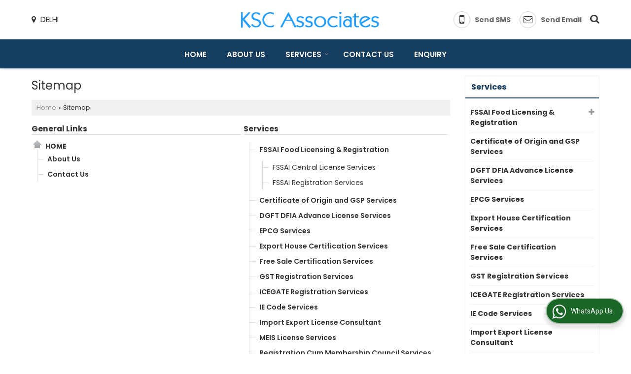

--- FILE ---
content_type: text/html; charset=UTF-8
request_url: https://www.kscassociates.com/sitemap.htm
body_size: 19863
content:
	<!DOCTYPE html>
	<html lang="en">
	<head>
	<meta charset="utf-8">
	<link rel="preconnect" href="https://fonts.googleapis.com">
	<link rel="preconnect" href="https://fonts.gstatic.com" crossorigin>
	<link rel="preconnect" href="https://catalog.wlimg.com" crossorigin>
	<link rel="dns-prefetch" href="https://catalog.wlimg.com" crossorigin>
		<meta name="viewport" content="width=device-width, initial-scale=1, maximum-scale=2">
			<meta property="og:title" content="Site Map - KSC Associates">
		<meta property="og:site_name" content="KSC Associates">
			<meta property="og:url" content="https://www.kscassociates.com/sitemap.htm">
			<meta property="og:description" content="KSC Associates - Site Map of product_table, Import Export License Consultant, IE Code Services, DGFT DFIA Advance License Services Producers in India">		
		<meta property="og:type" content="website">
			<meta property="og:image" content="https://catalog.wlimg.com/1/1068261/other-images/347597.jpg">
			<meta property="og:logo" content="https://catalog.wlimg.com/1/1068261/other-images/347597.jpg">
		<meta property="twitter:card" content="summary_large_image">
			<meta property="twitter:title" content="Site Map - KSC Associates">
			<meta property="twitter:url" content="https://www.kscassociates.com/sitemap.htm">
			<meta property="twitter:description" content="KSC Associates - Site Map of product_table, Import Export License Consultant, IE Code Services, DGFT DFIA Advance License Services Producers in India">
			<meta property="twitter:image" content="https://catalog.wlimg.com/1/1068261/other-images/347597.jpg">
	<title>Site Map - KSC Associates</title>
	<meta name="description" content="KSC Associates - Site Map of product_table, Import Export License Consultant, IE Code Services, DGFT DFIA Advance License Services Producers in India">
	<meta name="keywords" content="product_table Producers, Import Export License Consultant Producers, IE Code Services Producers, DGFT DFIA Advance License Services Producers in India">
			<link rel="canonical" href="https://www.kscassociates.com/sitemap.htm">
						<link rel="preload" as="style" href="https://catalog.wlimg.com/templates-images/12577/common/catalog_new.css">
						<link rel="stylesheet" href="https://catalog.wlimg.com/templates-images/12577/common/catalog_new.css" >
						<link rel="preload" as="style" href="https://catalog.wlimg.com/templates-images/12577/12578/catalog.css">
						<link rel="stylesheet" href="https://catalog.wlimg.com/templates-images/12577/12578/catalog.css" >
		<link rel="icon" href="https://catalog.wlimg.com/ico-images/k.ico" type="image/x-icon">
					<link href="https://catalog.weblink.in/dynamic-files/ei/other-files/1068261/1068261.css" rel="stylesheet">
		<style> @import url('https://fonts.googleapis.com/css2?family=Poppins&display=swap');
		body,html body,h1,h2,h3,h4,h5,h6,.smsBtn, .emailBtn,.ffpp,.ffos,.ffrr,.input,input,select,textarea
		{font-family: 'Poppins', sans-serif !important;font-weight:normal;}
		.ddsmoothmenu ul li a{font-family: 'Poppins', sans-serif !important;}
		</style>
	<style>
	
	.company_logo .com_title a{font-weight:600;}		
	</style>
		<style>@import url('https://fonts.googleapis.com/css2?family=Carter+One&display=swap');
		</style><script>
			var loadDeferredStyles = function() {
				var addStylesNode = document.getElementsByClassName("deferred-styles");
				var replacement = document.createElement("div");
				replacement.innerHTML = '';
				for (var i = 0; i < addStylesNode.length; i++) {
					replacement.innerHTML += addStylesNode[i].textContent;
				}
				if((replacement.innerHTML).trim() != ''){
					document.body.appendChild(replacement);  
				}       
			};
	       var raf = requestAnimationFrame || mozRequestAnimationFrame ||
	           webkitRequestAnimationFrame || msRequestAnimationFrame;
	       if (raf) raf(function() { window.setTimeout(loadDeferredStyles, 0); });
	       else window.addEventListener('load', loadDeferredStyles);
	     </script>
			<link rel="preload" as="script" href="https://catalog.wlimg.com/main-common/catalog_common_new.js">
			<script  src="https://catalog.wlimg.com/main-common/catalog_common_new.js"></script>
			<link rel="preload" as="script" href="https://catalog.wlimg.com/templates-images/12577/common/catalog_new.js">
			<script  src="https://catalog.wlimg.com/templates-images/12577/common/catalog_new.js"></script>
		<script>
		$('.fancybox').fancybox();
		</script>
		<script>jQuery(document).ready(function(e) {
			
		jQuery('.myTabs').tabs({'fxShow': true,'bookmarkable':false});
		
		jQuery(".tcl .plus").live("click", function() {
			jQuery(this).toggleClass('act').parent().find('ul').slideToggle('slow');
			});	
			
			jQuery(".plusMinus").on("click", function(){
				jQuery(this).toggleClass('act').parent().next('.showHide_rp').slideToggle('slow');
			});
			
			if ($(window).width() < 992) {
				jQuery('.right-head .icon').click(function(event){
				jQuery(this).toggleClass('open');
				jQuery(this).parent('.right-head').toggleClass('open');
				jQuery('.right-head .dropdown').slideToggle(300);
				event.stopPropagation()
				});      
				jQuery('html, body').click(function(){ 
				jQuery('.right-head, .right-head .icon').removeClass('open');
				jQuery('.right-head .dropdown').slideUp(300)
				});	
				jQuery('.right-head .dropdown').on('click',function(event){
				event.stopPropagation();
				});
				$('[data-fancybox]').fancybox({
				  protect: true
				});			
			}
		});	
		</script>
		<script>
		jQuery(window).load(function(e) {
			function triggerHtmlEvent(element, eventName)
			{
			    var event;
			    if(document.createEvent) {
			        event = document.createEvent('HTMLEvents');
			        event.initEvent(eventName, true, true);
			        element.dispatchEvent(event);
			    }
			    else {
			    event = document.createEventObject();
			        event.eventType = eventName;
			        element.fireEvent('on' + event.eventType, event);
			    }
			}
		
			<!-- Flag click handler -->
			$('.translation-links a').click(function(e)
			{
				e.preventDefault();
				var lang = $(this).data('lang');
				$('#google_translate_element select option').each(function(){
				if($(this).text().indexOf(lang) > -1) {
					$(this).parent().val($(this).val());
					var container = document.getElementById('google_translate_element');
					var select = container.getElementsByTagName('select')[0];
					triggerHtmlEvent(select, 'change');
				}
			    });
			});
		})
		</script>
		<script>
		jQuery(window).load(function(){
		var DG_T = jQuery('.fixer').offset().top; 
		var WH1 = jQuery(window).innerHeight();
		var FH1 = jQuery('.fixer').outerHeight();   
		var DH1 = jQuery(document).innerHeight()-(FH1+DG_T*2.3);
		var SH1 = WH1+FH1;
		
		if(DH1>= SH1){
		jQuery(window).scroll(function(){if(jQuery(this).scrollTop()>DG_T){jQuery('.fixer').addClass('t2_fixer'); jQuery('.top_space').show();}else{jQuery('.fixer').removeClass('t2_fixer'); jQuery('.top_space').hide();}		
		})}
		}) 
		</script>
	<style>
	/***** MODIFY THEME *****/
	#saveThemeContainer{top:130px; z-index:999999}
	#saveThemeToggle,#saveThemeContent{background:#222 none no-repeat center center;border:1px solid #fff;border-left:0;border-top:0;box-shadow:0 0 7px #000;}
	#saveThemeToggle{background-image:url(https://catalog.wlimg.com/templates-images/12577/12578/setting-icon.gif);width:30px;height:30px;margin-left:-1px;}
	
	body.boxed{max-width:1200px; margin:0 auto;-webkit-box-shadow: 0px 0px 8px 1px rgba(0,0,0,0.2);-moz-box-shadow:0px 0px 8px 1px rgba(0,0,0,0.2);box-shadow: 0px 0px 8px 1px rgba(0,0,0,0.2); position:relative;}
	.layout-style{padding-top:12px;text-align: center;} .layout-style p{color:#fff;font-size:14px;line-height:22px;text-align:center; }
	.page-style{width:40px;padding:8px;border:1px solid #b0b0b0;margin:2px;display:inline-block;background:#ffffff;color:#333;
	    cursor:pointer;font-size:12px;text-align:center; }
	.page-style.active{color:#00abed; border:1px solid #00abed; }
	.bg1, .bg2, .bg3, .bg4{width:12px;height:8px;background-size:cover;border:4px solid #fff;margin-bottom:0px; }
	.reset{width:12px;height:8px;border:4px solid #fff;margin-bottom:0px;background:#000;}
	.bg1{background:url(https://catalog.wlimg.com/templates-images/12577/12578/bg1.jpg);} .bg2{background:url(https://catalog.wlimg.com/templates-images/12577/12578/bg2.jpg);}
	.bg3{background:url(https://catalog.wlimg.com/templates-images/12577/12578/bg3.jpg);} .bg4{background:url(https://catalog.wlimg.com/templates-images/12577/12578/bg4.jpg);}
	</style>
	<style id="styleBackgroundColor_02">
	 #headerFormatNT nav.f1, a.button, .button a, .category li:hover .bg,footer,.right-head .icon span, .right-head .icon span::before, .right-head .icon span::after, .headRw_f3.headHr, .clfd-price, .slider-content3 a + a, .slider-content4 a + a, .services-list .ser-icon, a.site-btn, button.site-btn, #middle .ui-tabs-nav .ui-tabs-selected a, #middle .ui-tabs-nav a:hover, #middle .ui-tabs-nav a:focus, #middle .ui-tabs-nav a:active, #middle .ui-tabs-nav .ui-tabs-active a, #middle .ui-tabs-nav .ui-state-active a, footer .headHr, .headHr, .paging span.on, .paging a:hover, a.buttonBig:hover, input.buttonBig:hover, .buttonBig a:hover,.bx-wrapper .bx-pager.bx-default-pager a:hover,.bx-wrapper .bx-pager.bx-default-pager a.active,.back, .clfd-details .bx-wrapper .bx-prev, .nslider .bx-wrapper .bx-prev,.clfd-details .bx-wrapper .bx-next, .nslider .bx-wrapper .bx-next, .saleRent .bx-wrapper .bx-prev,.saleRent .bx-wrapper .bx-next, .headFormat.f6, .resort-box2:hover .iconBox, .theme1, .head-bdrb::before, input.button:hover, .hd_frmt_f6_outer, header.f6Tree_bg ~ .headBg.theme2,.shapeLtPolyg::before, input.razorpay-payment-button:hover, .tstArrow .testimonial_fm ul li > div span.i.large:before, .theme1-before:before, .theme1-after:after, .theme1-before *:before, .theme1-after *:after, .fldynBnr span.buttonBig:hover{background-color: #c72828;} 
	     header.f48 .row2:after{border-right-color:#c72828;} 
	     .logoBg::before, .logoBg::after,.ui-tabs-nav .ui-tabs-selected a:after, .hoverHdDt .slider ul li > div{border-top-color:#c72828;}
	     .contDtls .smsBtn.theme2,.theme1Bdr, .tileCBdr::after{border-color:#c72828;}
	     .job-rdsBdr .slider ul li > div:hover {border-left-color: #c72828;}
	</style>
	
	
	<style id="styleBackgroundColor_03">
	  .ddsmoothmenu > ul > li > a.selected, .ddsmoothmenu ul li a:hover, .ddsmoothmenu ul li.on>a, nav.f2 .ddsmoothmenu ul li a:hover, nav.f2 .ddsmoothmenu ul li.on > a, nav.f3 .ddsmoothmenu ul li a:hover, nav.f3 .ddsmoothmenu > ul > li > a.selected, nav.f3 .ddsmoothmenu ul li a:hover, nav.f3 .ddsmoothmenu ul li.on > a, a.buttonBig, input.buttonBig, .buttonBig a,.category .bg, .slider-content h1::after, .slider-content .hd1::after, a.button:hover, .button a:hover, input.button, .slider-content2 .search-btn, .search-btn, .slider-content3 a, .slider-content4 a, .contact-icon, button.site-btn, #middle .ui-tabs-nav a, #middle .ui-tabs-nav .ui-tabs-disabled a:hover, #middle .ui-tabs-nav .ui-tabs-disabled a:focus, #middle .ui-tabs-nav .ui-tabs-disabled a:active, #tml > ul >li.on > a, #tml > ul > li:hover > a, #footerFormat1 a.button,.project_tml > li.on a, .project_tml > li a:hover,#projectMoreLinksDiv a:hover,.front, #bx-pager ul li a.active, .resort-box .overlay, .clfd-details .bx-wrapper .bx-next:hover, .nslider .bx-wrapper .bx-next:hover, .clfd-details .bx-wrapper .bx-prev:hover, .nslider .bx-wrapper .bx-prev:hover, .borderB::after, .saleRent .bx-wrapper .bx-prev:hover,.saleRent .bx-wrapper .bx-next:hover, .resort-box2 .iconBox, .supHead, .sale, .clfd-icon li:hover, .theme2, .left_Frmt h2 + p::after, #footerFormat1 .button, .head-bdrb::after, .f16-service .back, .ttw-navbg .t2_fixer, .menu.f6-ttw::before, .hd_frmt_f6_outer::before, .tour-clfd ul li .h a:before, .bdr-btn:hover, .bdr-btn a:hover, .reiDetail-nav ul li a:hover, .reiDetail-nav ul li a.on, .step-services .slider li > div:hover, header.f48 .tgl li:hover, .headingBbdr .h1::after, .ddsmoothmenu ul li ul a.selected, .ddsmoothmenu ul li ul a:hover, .ddsmoothmenu ul li ul li.on > a, .logoPolyg::before, .shapeRtPolyg::before, .shapeRtPolyg::after, input.razorpay-payment-button, .relOtherinfo .slider ul li:nth-child(2) > div.tstImgView::after, nav.f3.f3_trans .ddsmoothmenu > ul > li > a:hover::before, nav.f3.f3_trans .ddsmoothmenu > ul > li > a.selected::before, nav.f3.f3_trans .ddsmoothmenu > ul > li.on > a::before, .themeProBg .slider ul li .data:hover, .themeCinfo ul li:hover > .cInfo-box, .tp_f3 .slider ul li > .data:hover, .tp_f3 .slider ul li > .data:hover > .dib, .rei-ser .slider ul li .data:hover, div.ddsmoothmobile ul li.on a, div.ddsmoothmobile ul li.selected a, div.ddsmoothmobile ul li:hover a, .reiSlBtm .fluid_dg_caption .btns a:hover, .arwBtn a.buttonBig::before, .hoverHdDt .slider ul li > div::before, .theme2-before:before, .theme2-after:after, .theme2-before *:before, .theme2-after *:after, .fldynBnr span.buttonBig, #middle #tabs-enq .ui-tabs-nav .ui-tabs-selected a, #middle #tabs-enq .ui-tabs-nav a:hover, #middle #tabs-enq .ui-tabs-nav a:focus, #middle #tabs-enq .ui-tabs-nav a:active, #middle #tabs-enq .ui-tabs-nav .ui-tabs-active a, #middle #tabs-enq .ui-tabs-nav .ui-state-active a{background-color:#163e61;}
	  .h2 h2, .h2 h3, #middle .h2 p.rHead,.project_tml,.shadowList ul li:hover .cdctent.bdrB, .enq-frm input:focus, .enq-frm select:focus, .headFormat.f6::before, .banner_area.f6 .fluid_dg_visThumb.fluid_dgcurrent, .bdr-btn, .bdr-btn a, .single-product .single-box-bdr, .contDtls .emailBtn.theme1, .headingBbdr.fullAbt .buttonBig::after, .relImgCont .row1.dt .col-1.w25 > .pr,.themeBdr, .theme2Bdr, .sngTitle.btmArrw .ic, .ltHdBdr .hd_h2 h2.hd_NT {border-color:#163e61; }	
	  .intro-f3 .enter-btn:after, .job-rdsBdr .slider ul li > div{border-left-color:#163e61; } 
	  .ttw-navbg::before, .clickBox, .trngleAbtshape .DynBanner::after, .trngleBtmShape .imgShape::after {border-bottom-color:#163e61;}
	  .contDtls .emailBtn.theme1, footer .planNwsltr input.button, .sngTitle .slider ul li:hover .clfd-view .heading a{color:#163e61;}
	  .trngleAbtshape .DynBanner::before, .triangle-topleft::after,#tabs-enq .ui-tabs-nav .ui-tabs-selected a:after{border-top-color: #163e61;}
	  .svgCompInfo .iconBox svg{fill:#163e61;}
	  .slRghtCont .fluid_dg_caption > div{ border-color:#163e61;}
	</style>
	
	
	
	<style id="styleBackgroundColor_04">
	    .dif, .dif a, a.dif, .dif2 span, .dif2 span a, a:hover, #middle .bxslider .h, #middle .bxslider .h a, div.ddsmoothmobile ul li a:hover, #middle .h2 h2, .ttw-serbg .data .dif a, .ttw-serbg .data .dif, .ttw-serbg .data a.dif, .indService ul li > div:before, .contDtls .smsBtn.theme2, nav.f3.f3_trans .ddsmoothmenu > ul > li.on > a, nav.f3.f3_trans .ddsmoothmenu > ul > li > a:hover, nav.f3.f3_trans .ddsmoothmenu > ul > li > a.selected, .reiSlBtm .fluid_dg_caption .btns a, .arwBtn a.buttonBig{color: #163e61; }
	</style>
	
	<style id="styleBackgroundColor_05">
	     #bodyFormatNT.evenOdd section:nth-child(odd), #bodyFormatNT.oddEven section:nth-child(even), .bodycontent,#headerFormatNT nav.f3, .t2_fixer.bg_df{background-color:#ffffff;} 
		.headFormat.f6.hd_new.f6-ttw::before{border-bottom-color:#ffffff; }
		.banner_area.f16::before,.single-product .single-product, header.f48 .row2:before{border-right-color:#ffffff;}
		.f16-service::after,.ltTrng::before{border-left-color:#ffffff; }
		#bodyFormatNT.evenOdd section:nth-child(odd) .data .view-arrow, #bodyFormatNT.oddEven section:nth-child(even) .data .view-arrow{background:#ffffff;}
		.fede-content .view-more:before{background:linear-gradient(90deg, rgba(255, 255, 255, 0) 0%, #ffffff 28%);}
	</style>
	
	
	<style id="styleBackgroundColor_06">
	    #bodyFormatNT.evenOdd section:nth-child(even), #bodyFormatNT.oddEven section:nth-child(odd){background-color:#f3f3f3;}  
	    #bodyFormatNT.evenOdd section:nth-child(even) .data .view-arrow, #bodyFormatNT.oddEven section:nth-child(odd) .data .view-arrow{background:#f3f3f3;}
	</style>
	
	
	<style id="styleBackgroundColor_07">
	   html body{background-color:#ffffff;}  
	</style>
	
	<style id="styleBackgroundColor_08">
	   .head-c1{color:#c72828;}  
	</style>
	
	<style id="styleBackgroundColor_09">
	   .head-c2{color:#163e61;}  
	</style>
		<style id="styleBackgroundColor_10">
		  .theme3{background-color:#102436;}  
		</style>
		<style id="styleBackgroundColor_11">
		  .theme4{background-color:#f6ba22;} .theme4c{color:#f6ba22; }  
		</style>
			<style id="styleBackgroundColor_14">
			  .theme5, .ttw-navbg .ddsmoothmenu ul li a:hover, .ttw-navbg .ddsmoothmenu ul li a:hover, .ttw-navbg .ddsmoothmenu ul li.on > a{background-color:#e92f2f; } 
			</style>
		<style id="styleBackgroundColor_12">
		  .headVr{background-color:#f1f1f1; }  
		</style>
		<style id="styleBackgroundColor_13">
		  .data, .testimonial_fm li > div.data, .smsEmailTop .smsEmail .theme1{background-color:#fcfcfc; } 
		</style>
				<script type="application/ld+json">
			    {
			     "@context": "https://schema.org",
			     "@type": "BreadcrumbList",
			     "itemListElement":
			     [
			      {
					"@type": "ListItem",
					"position": 1,
					"item":
					{
					"@id": "https://www.kscassociates.com",
					"name": "Home"
					}
				  },
			      {
			       "@type": "ListItem",
			       "position": 2,
			       "item":
			       {
			        "@id": "https://www.kscassociates.com/sitemap.htm",
			        "name": "Sitemap"
			        }
			      }
			      ]
			    }
			    </script><script>
		$(document).ready(function() {
  		if ($("#footer_subject, #dynFrm_subject_10021, #dynFrm_subject_10022, #dynFrm_subject_10030, #dynFrm_subject_10034, #dynFrm_subject_10031, #dynFrm_subject_test").length) {
		    var availableTags = [
			    { label: "AD Code Registration Services", id: 6636356,  unit:"",  type:"1" },
			    { label: "Advance License Redemption Services", id: 6636358,  unit:"",  type:"1" },
			    { label: "Certificate Of Origin Service", id: 7012321,  unit:"",  type:"1" },
			    { label: "DGFT Interest Equalisation Scheme Services", id: 6636365,  unit:"",  type:"1" },
			    { label: "DGFT Star Export House Certification Services", id: 6636384,  unit:"",  type:"1" },
			    { label: "Digital Signature Certificate Issue For DGFT", id: 6636344,  unit:"",  type:"1" },
			    { label: "Digital Signature Certificate Issue For GST", id: 6636346,  unit:"",  type:"1" },
			    { label: "Digital Signature Certificate Issue For ICEGATE", id: 6636347,  unit:"",  type:"1" },
			    { label: "EOP Extension of EPCG Licence Services", id: 6636385,  unit:"",  type:"1" },
			    { label: "EPCG License Redemption Services", id: 6636387,  unit:"",  type:"1" },
			    { label: "EPR Certification Service", id: 7012333,  unit:"",  type:"1" },
			    { label: "FSSAI Central License Services", id: 4417404,  unit:"",  type:"1" },
			    { label: "FSSAI Registration Services", id: 4417407,  unit:"",  type:"1" },
			    { label: "Import &amp; Export Code Registration Services", id: 6636389,  unit:"",  type:"1" },
			    { label: "ISSUE For Import &amp; Export Code License Services", id: 6636350,  unit:"",  type:"1" },
			    { label: "LMPC Certificate Service", id: 7012309,  unit:"",  type:"1" },
			    { label: "Modification for Import &amp; Export Code License Services", id: 6636351,  unit:"",  type:"1" },
			    { label: "Policy Relaxation Committee Services", id: 6636392,  unit:"",  type:"1" },
			    { label: "Renewal for Import &amp; Export Code License Services", id: 6636352,  unit:"",  type:"1" },
			    { label: "Restricted Import &amp; Export License Services", id: 6636394,  unit:"",  type:"1" },
			    { label: "Udyam Registration Services", id: 6636398,  unit:"",  type:"1" },
			    { label: "Certificate of Origin and GSP Services", id: 5993545,  unit:"",  type:"1" },
			    { label: "DGFT DFIA Advance License Services", id: 4417391,  unit:"",  type:"1" },
			    { label: "EPCG Services", id: 4417395,  unit:"",  type:"1" },
			    { label: "Export House Certification Services", id: 4428552,  unit:"0",  type:"1" },
			    { label: "Free Sale Certification Services", id: 4417399,  unit:"",  type:"1" },
			    { label: "GST Registration Services", id: 4428578,  unit:"0",  type:"1" },
			    { label: "ICEGATE Registration Services", id: 5993550,  unit:"",  type:"1" },
			    { label: "IE Code Services", id: 4417388,  unit:"0",  type:"1" },
			    { label: "Import Export License Consultant", id: 1434719,  unit:"",  type:"1" },
			    { label: "MEIS License Services", id: 4420938,  unit:"0",  type:"1" },
			    { label: "Registration Cum Membership Council Services", id: 4417400,  unit:"",  type:"1" },
			    { label: "REX Registration Services", id: 4417403,  unit:"",  type:"1" },
			    { label: "RoDTEP Incentive Scheme Services", id: 5993554,  unit:"",  type:"1" },
			    { label: "RoSCTL Incentive Scheme Services", id: 5993559,  unit:"",  type:"1" },
			    { label: "SEIS Scheme Services", id: 4428515,  unit:"",  type:"1" },
			    { label: "SEIS Services", id: 4417398,  unit:"",  type:"1" }];
			$(".qunt-div").hide();
		    $("#footer_subject, #dynFrm_subject_10021, #dynFrm_subject_10022, #dynFrm_subject_10030, #dynFrm_subject_10034, #dynFrm_subject_10031, #dynFrm_subject_test").autocomplete({
		      source: availableTags, minLength:0,
		      select: function(event, ui) {
		        var selectedValue = ui.item.id;
		        var selectedName = ui.item.label;
		        var selectedUnit = ui.item.unit;
		        var selectedType = ui.item.type;
		        if(selectedType=="0") {
			        
			        if(selectedUnit=="") {
						$(".editUnit").hide();
						$(".qunt-div").show().find('#quantity_unit').removeAttr('readonly');
						$(".unitInput").show();
					}
				
					$(".qunt-div").show().find('#quantity_unit').attr('value',selectedUnit);
					$(".quantity_disp").val(1);	
				}
				$(this).next().val(selectedValue);
		      }
		    }).on('focus',function(){$(this).keydown();}).data("autocomplete")._renderItem = function(ul, item) {
		      return $("<li></li>")
		        .data("item.autocomplete", item)
		        .append("<a>" + item.label + "</a>")
		        .appendTo(ul);
		    };
	    }
		  });
		  </script><script defer src="https://catalog.wlimg.com/main-common/jquery.ui.totop.js"></script>
		<script>jQuery(document).ready(function(e){
		jQuery().UItoTop({ easingType:'easeOutQuart' });
		});
		</script>	
	</head>
	<body class="del_inHdr  "  >
	<div class="bodycontent ei"><header class="headerFormatNT pr">
<div class="fixer leftLogo bg_df"><div>
<div class="fo stickLeft">
  <div class="wrap"> 
  <div class="row1 dt">
   <div class="col-1 w25 callusImg dskCall ttu large"><p class="h12em"><i class="fa fa-map-marker mr5px"></i> Delhi</p></div>
   <div class="col-2 w48 ac"><div class="db"><div id="company" class="company_logo">
<div class="com_cont">
   <div class="com_title dif"><a class="dib comp_img lh0" href="https://www.kscassociates.com/" title="KSC Associates"><img  src="https://catalog.wlimg.com/1/1068261/other-images/12569-comp-image.png" width="" height=""  alt="KSC Associates" title="KSC Associates" loading="lazy"></a></div>
   <span class="alpha75"><span class="alpha75"></span></span>
 </div>
</div></div></div>
   <div class="col-3 smsEmailBdr smsbtnBn fxSmsNone ar"><div class="dib">		
		<a href="javascript:;" data-fancybox="sendSMS" data-src="#sendSMS" class="theme2 bdr dib xlarge c20px smsBtn" style="padding:5px 20px 7px;">
		 <i class="dib xxlarge fa fa-mobile mr5px lh0 vam"></i> 
		 <span class="dib vam mt1px ffrc fw7 ts0">Send SMS</span></a>
		<div id="sendSMS" class="fancybox-content" style="display:none;width:100%;max-width:340px;border-radius:20px;overflow: visible;">  
		<form name="sms_form" method="post" action="//catalog.exportersindia.com/catalog-enquiry.php" >
		<div class="xxxlarge pb12px db ac fw6 black">Send SMS Enquiry</div>   
		<div class="sendEnq mt15px">
				<input type="hidden" name="enq_type" value="">
		<input type="hidden" name="subject" value="">
		<input type="hidden" name="vacancy_id" value="">
		<input type="hidden" name="property_id" value="">
		<input type="hidden" name="enqtype" value="enquiry">
		<input type="hidden" name="allocate_type" value="">
		<input type="hidden" name="pkg_slno" value="">
	<div class="xxlarge ac" id="success_10022_msg" style="display:none;">
        <p class="dif mb7px xlarge">Thank you</p>
        <p>Your Enquiry has been sent successfully.</p>
    </div>
	<div id="footerprd_10022_display_alert">
						<div class="ui-widget ofh mb10px pr sSub">
		<input type="text" class="ui-autocomplete-input" autocomplete="off" role="textbox" aria-autocomplete="list" aria-haspopup="true" id="dynFrm_subject_10022" name="dynFrm_subject" placeholder="Product / Service Looking for">
		<input type="hidden" name="dynFrm_product_slno" value="">
		<span class="icon"><i class="fa fa-file-text-o"></i></span>
		<span class="red small"></span>
		</div>
		<div class="mb10px qunt-div">
		<div class="pt7px pb7px inFlx">
		<div class="sSub" style="width:70%"><input type="number" min="0" max="9999999" name="estimate_quantity" id="estimate_quantity" class="p10px bdr bdrccc" placeholder="Quantity">
		<span class="icon"><i class="fa fa-cubes"></i></span>
		<input type="hidden" name="quantity_disp" class="quantity_disp" value="0">
		</div>
		<div class="sSub qntFlex"><div class="dib unitName"><div class="unitInput"><input name="quantity_unit" id="quantity_unit" type="text" placeholder="Unit Type" class="p10px bdr bdrccc quantity_unit_class" value="" onkeypress="return (event.charCode > 64 &amp;&amp; event.charCode < 91) || (event.charCode > 96 && event.charCode < 123)" readonly>
		<span class="icon"><i class="fa fa-sitemap"></i></span>		
		<span id="quantity_unit_pop_10022"></span> 
		</div></div>
		<a href="javascript:;" class="fw6 u editUnit small dif p5px mt7px"><i class="fa fa-pencil-square-o mr3px"></i> Edit</a>
		</div>		
		</div>	
		<span class="red xsmall"></span>		  
		</div>
		<div class="mb10px pr sCommit">
		<textarea class="input w100 bsbb" rows="5" id="dynFrm_details_2" name="dynFrm_details_2" placeholder="Describe your requirement in detail. We will get back soon."></textarea>
		<span class="icon"><i class="fa fa-pencil"></i></span>
		<span class="red small"></span>
		</div>
		<div class="mb10px pr sUser">
		<input type="text" class="input w100 bsbb" id="dynFrm_contact_person" name="dynFrm_contact_person" placeholder="Enter Name">
		<span class="icon"><i class="fa fa-user-o"></i></span>
		<span class="red small"></span>
		</div>
		<div class="mb10px pr sEmail">
		<input type="text" class="input w100 bsbb" id="dynFrm_email_id" name="dynFrm_email_id" placeholder="Enter Email">
		<span class="icon"><i class="fa fa-envelope-o"></i></span>
		<span class="red small"></span>
		</div>
		<div class="mb10px">
		<div class="w60px pr fl ofh">			
		<div id="isdCode" class="isdCode p10px pr0px">+91</div>
		<select class="contSelect" id="dynFrm_country" id="dynFrm_country" name="dynFrm_country" onChange="document.getElementById('phone_10022_isd').value=this.value.substr(3, 3); document.getElementById('isdCode').innerHTML='+'+this.value.substr(3, 3);">
					<option value="AF^93" >Afghanistan + 93</option>
						<option value="AL^335" >Albania + 335</option>
						<option value="DZ^213" >Algeria + 213</option>
						<option value="AS^684" >American Samoa + 684</option>
						<option value="AD^376" >Andorra + 376</option>
						<option value="AO^244" >Angola + 244</option>
						<option value="AI^264" >Anguilla + 264</option>
						<option value="AQ^672" >Antarctica + 672</option>
						<option value="AG^268" >Antigua and Barbuda + 268</option>
						<option value="AR^54" >Argentina + 54</option>
						<option value="AM^374" >Armenia + 374</option>
						<option value="AW^297" >Aruba + 297</option>
						<option value="AU^61" >Australia + 61</option>
						<option value="AT^43" >Austria + 43</option>
						<option value="AZ^994" >Azerbaijan + 994</option>
						<option value="BS^242" >Bahamas + 242</option>
						<option value="BH^973" >Bahrain + 973</option>
						<option value="BD^880" >Bangladesh + 880</option>
						<option value="BB^246" >Barbados + 246</option>
						<option value="BY^375" >Belarus + 375</option>
						<option value="BE^32" >Belgium + 32</option>
						<option value="BZ^501" >Belize + 501</option>
						<option value="BJ^229" >Benin + 229</option>
						<option value="BM^441" >Bermuda + 441</option>
						<option value="BT^975" >Bhutan + 975</option>
						<option value="BO^591" >Bolivia + 591</option>
						<option value="BA^387" >Bosnia and Herzegowina + 387</option>
						<option value="BW^267" >Botswana + 267</option>
						<option value="BV^47" >Bouvet Island + 47</option>
						<option value="BR^55" >Brazil + 55</option>
						<option value="IO^246" >British Indian Ocean Territory + 246</option>
						<option value="BN^673" >Brunei Darussalam + 673</option>
						<option value="BG^359" >Bulgaria + 359</option>
						<option value="BF^226" >Burkina Faso + 226</option>
						<option value="BI^257" >Burundi + 257</option>
						<option value="KH^855" >Cambodia + 855</option>
						<option value="CM^237" >Cameroon + 237</option>
						<option value="CA^1" >Canada + 1</option>
						<option value="CV^238" >Cape Verde + 238</option>
						<option value="KY^345" >Cayman Islands + 345</option>
						<option value="CF^236" >Central African Republic + 236</option>
						<option value="TD^235" >Chad + 235</option>
						<option value="CL^56" >Chile + 56</option>
						<option value="CN^86" >China + 86</option>
						<option value="CX^61" >Christmas Island + 61</option>
						<option value="CC^61" >Cocos (Keeling) Islands + 61</option>
						<option value="CO^57" >Colombia + 57</option>
						<option value="KM^269" >Comoros + 269</option>
						<option value="CG^242" >Congo + 242</option>
						<option value="CK^682" >Cook Islands + 682</option>
						<option value="CR^506" >Costa Rica + 506</option>
						<option value="CI^225" >Cote D'Ivoire + 225</option>
						<option value="HR^385" >Croatia + 385</option>
						<option value="CU^53" >Cuba + 53</option>
						<option value="CY^357" >Cyprus + 357</option>
						<option value="CZ^420" >Czech Republic + 420</option>
						<option value="DK^45" >Denmark + 45</option>
						<option value="DJ^253" >Djibouti + 253</option>
						<option value="DM^767" >Dominica + 767</option>
						<option value="DO^809" >Dominican Republic + 809</option>
						<option value="TP^670" >East Timor + 670</option>
						<option value="EC^593" >Ecuador + 593</option>
						<option value="EG^20" >Egypt + 20</option>
						<option value="SV^503" >El Salvador + 503</option>
						<option value="GQ^240" >Equatorial Guinea + 240</option>
						<option value="ER^291" >Eritrea + 291</option>
						<option value="EE^372" >Estonia + 372</option>
						<option value="ET^251" >Ethiopia + 251</option>
						<option value="FK^500" >Falkland Islands (Malvinas) + 500</option>
						<option value="FO^298" >Faroe Islands + 298</option>
						<option value="FJ^679" >Fiji + 679</option>
						<option value="FI^358" >Finland + 358</option>
						<option value="FR^33" >France + 33</option>
						<option value="FX^590" >France, Metropolitan + 590</option>
						<option value="GF^594" >French Guiana + 594</option>
						<option value="PF^689" >French Polynesia + 689</option>
						<option value="TF^590" >French Southern Territories + 590</option>
						<option value="GA^241" >Gabon + 241</option>
						<option value="GM^220" >Gambia + 220</option>
						<option value="GE^995" >Georgia + 995</option>
						<option value="DE^49" >Germany + 49</option>
						<option value="GH^233" >Ghana + 233</option>
						<option value="GI^350" >Gibraltar + 350</option>
						<option value="GR^30" >Greece + 30</option>
						<option value="GL^299" >Greenland + 299</option>
						<option value="GD^809" >Grenada + 809</option>
						<option value="GP^590" >Guadeloupe + 590</option>
						<option value="GU^1" >Guam + 1</option>
						<option value="GT^502" >Guatemala + 502</option>
						<option value="GN^224" >Guinea + 224</option>
						<option value="GW^245" >Guinea-bissau + 245</option>
						<option value="GY^592" >Guyana + 592</option>
						<option value="HT^509" >Haiti + 509</option>
						<option value="HM^61" >Heard and Mc Donald Islands + 61</option>
						<option value="HN^504" >Honduras + 504</option>
						<option value="HK^852" >Hong Kong + 852</option>
						<option value="HU^36" >Hungary + 36</option>
						<option value="IS^354" >Iceland + 354</option>
						<option value="IN^91"  selected="selected" >India + 91</option>
						<option value="ID^62" >Indonesia + 62</option>
						<option value="IR^98" >Iran (Islamic Republic of) + 98</option>
						<option value="IQ^964" >Iraq + 964</option>
						<option value="IE^353" >Ireland + 353</option>
						<option value="IL^972" >Israel + 972</option>
						<option value="IT^39" >Italy + 39</option>
						<option value="JM^876" >Jamaica + 876</option>
						<option value="JP^81" >Japan + 81</option>
						<option value="JO^962" >Jordan + 962</option>
						<option value="KZ^7" >Kazakhstan + 7</option>
						<option value="KE^254" >Kenya + 254</option>
						<option value="KI^686" >Kiribati + 686</option>
						<option value="KP^850" >Korea, Democratic People's Republic of + 850</option>
						<option value="KR^82" >Korea, Republic of + 82</option>
						<option value="KW^965" >Kuwait + 965</option>
						<option value="KG^7" >Kyrgyzstan + 7</option>
						<option value="LA^856" >Lao People's Democratic Republic + 856</option>
						<option value="LV^371" >Latvia + 371</option>
						<option value="LB^961" >Lebanon + 961</option>
						<option value="LS^266" >Lesotho + 266</option>
						<option value="LR^231" >Liberia + 231</option>
						<option value="LY^218" >Libya + 218</option>
						<option value="LI^423" >Liechtenstein + 423</option>
						<option value="LT^370" >Lithuania + 370</option>
						<option value="LU^352" >Luxembourg + 352</option>
						<option value="MO^853" >Macau + 853</option>
						<option value="MK^389" >Macedonia, The Former Yugoslav Republic of + 389</option>
						<option value="MG^261" >Madagascar + 261</option>
						<option value="MW^265" >Malawi + 265</option>
						<option value="MY^60" >Malaysia + 60</option>
						<option value="MV^960" >Maldives + 960</option>
						<option value="ML^223" >Mali + 223</option>
						<option value="MT^356" >Malta + 356</option>
						<option value="MH^692" >Marshall Islands + 692</option>
						<option value="MQ^596" >Martinique + 596</option>
						<option value="MR^222" >Mauritania + 222</option>
						<option value="MU^230" >Mauritius + 230</option>
						<option value="YT^269" >Mayotte + 269</option>
						<option value="MX^52" >Mexico + 52</option>
						<option value="FM^691" >Micronesia, Federated States of + 691</option>
						<option value="MD^373" >Moldova, Republic of + 373</option>
						<option value="MC^377" >Monaco + 377</option>
						<option value="MN^976" >Mongolia + 976</option>
						<option value="ME^382" >Montenegro + 382</option>
						<option value="MS^664" >Montserrat + 664</option>
						<option value="MA^212" >Morocco + 212</option>
						<option value="MZ^258" >Mozambique + 258</option>
						<option value="MM^95" >Myanmar + 95</option>
						<option value="NA^264" >Namibia + 264</option>
						<option value="NR^674" >Nauru + 674</option>
						<option value="NP^977" >Nepal + 977</option>
						<option value="NL^31" >Netherlands + 31</option>
						<option value="AN^599" >Netherlands Antilles + 599</option>
						<option value="NC^687" >New Caledonia + 687</option>
						<option value="NZ^64" >New Zealand + 64</option>
						<option value="NI^505" >Nicaragua + 505</option>
						<option value="NE^227" >Niger + 227</option>
						<option value="NG^234" >Nigeria + 234</option>
						<option value="NU^683" >Niue + 683</option>
						<option value="NF^672" >Norfolk Island + 672</option>
						<option value="MP^670" >Northern Mariana Islands + 670</option>
						<option value="NO^47" >Norway + 47</option>
						<option value="OM^968" >Oman + 968</option>
						<option value="PK^92" >Pakistan + 92</option>
						<option value="PW^680" >Palau + 680</option>
						<option value="PS^970" >Palestine + 970</option>
						<option value="PA^507" >Panama + 507</option>
						<option value="PG^675" >Papua New Guinea + 675</option>
						<option value="PY^595" >Paraguay + 595</option>
						<option value="PE^51" >Peru + 51</option>
						<option value="PH^63" >Philippines + 63</option>
						<option value="PN^872" >Pitcairn + 872</option>
						<option value="PL^48" >Poland + 48</option>
						<option value="PT^351" >Portugal + 351</option>
						<option value="PR^787" >Puerto Rico + 787</option>
						<option value="QA^974" >Qatar + 974</option>
						<option value="RE^262" >Reunion + 262</option>
						<option value="RO^40" >Romania + 40</option>
						<option value="RU^7" >Russian Federation + 7</option>
						<option value="RW^250" >Rwanda + 250</option>
						<option value="KN^869" >Saint Kitts and Nevis + 869</option>
						<option value="LC^758" >Saint Lucia + 758</option>
						<option value="VC^784" >Saint Vincent and the Grenadines + 784</option>
						<option value="WS^685" >Samoa + 685</option>
						<option value="SM^378" >San Marino + 378</option>
						<option value="ST^239" >Sao Tome and Principe + 239</option>
						<option value="SA^966" >Saudi Arabia + 966</option>
						<option value="SN^221" >Senegal + 221</option>
						<option value="RS^381" >Serbia + 381</option>
						<option value="SC^248" >Seychelles + 248</option>
						<option value="SL^232" >Sierra Leone + 232</option>
						<option value="SG^65" >Singapore + 65</option>
						<option value="SK^421" >Slovakia (Slovak Republic) + 421</option>
						<option value="SI^386" >Slovenia + 386</option>
						<option value="SB^677" >Solomon Islands + 677</option>
						<option value="SO^252" >Somalia + 252</option>
						<option value="ZA^27" >South Africa + 27</option>
						<option value="GS^44" >South Georgia and the South Sandwich Islands + 44</option>
						<option value="SS^211" >South Sudan + 211</option>
						<option value="ES^34" >Spain + 34</option>
						<option value="LK^94" >Sri Lanka + 94</option>
						<option value="SH^290" >St. Helena + 290</option>
						<option value="PM^508" >St. Pierre and Miquelon + 508</option>
						<option value="SD^249" >Sudan + 249</option>
						<option value="SR^597" >Suriname + 597</option>
						<option value="SJ^47" >Svalbard and Jan Mayen Islands + 47</option>
						<option value="SZ^268" >Swaziland + 268</option>
						<option value="SE^46" >Sweden + 46</option>
						<option value="CH^41" >Switzerland + 41</option>
						<option value="SY^963" >Syrian Arab Republic + 963</option>
						<option value="TW^886" >Taiwan + 886</option>
						<option value="TJ^992" >Tajikistan + 992</option>
						<option value="TZ^255" >Tanzania, United Republic of + 255</option>
						<option value="TH^66" >Thailand + 66</option>
						<option value="TG^228" >Togo + 228</option>
						<option value="TK^64" >Tokelau + 64</option>
						<option value="TO^676" >Tonga + 676</option>
						<option value="TT^868" >Trinidad and Tobago + 868</option>
						<option value="TN^216" >Tunisia + 216</option>
						<option value="TR^90" >Turkey + 90</option>
						<option value="TM^993" >Turkmenistan + 993</option>
						<option value="TC^649" >Turks and Caicos Islands + 649</option>
						<option value="TV^688" >Tuvalu + 688</option>
						<option value="UG^256" >Uganda + 256</option>
						<option value="UA^380" >Ukraine + 380</option>
						<option value="AE^971" >United Arab Emirates + 971</option>
						<option value="UK^44" >United Kingdom + 44</option>
						<option value="US^1" >United States + 1</option>
						<option value="UM^1" >United States Minor Outlying Islands + 1</option>
						<option value="UY^598" >Uruguay + 598</option>
						<option value="UZ^998" >Uzbekistan + 998</option>
						<option value="VU^678" >Vanuatu + 678</option>
						<option value="VA^39" >Vatican City State (Holy See) + 39</option>
						<option value="VE^58" >Venezuela + 58</option>
						<option value="VN^84" >Viet Nam + 84</option>
						<option value="VG^1" >Virgin Islands (British) + 1</option>
						<option value="VI^1" >Virgin Islands (U.S.) + 1</option>
						<option value="WF^681" >Wallis and Futuna Islands + 681</option>
						<option value="EH^212" >Western Sahara + 212</option>
						<option value="YE^967" >Yemen + 967</option>
						<option value="YU^381" >Yugoslavia + 381</option>
						<option value="ZR^243" >Zaire + 243</option>
						<option value="ZM^260" >Zambia + 260</option>
						<option value="ZW^263" >Zimbabwe + 263</option>
				 			 
		</select>
		</div>
		<input type="hidden" name="phone_isd" id="phone_10022_isd" value="91">
		<input type="text" class="input mobile-number" id="dynFrm_phone" name="dynFrm_phone" placeholder="Mobile No">
		<span class="red small"></span>
		</div> 
		<div class="ac mt15px db eSend">
		<span class="icon"><i class="fa fa-paper-plane-o"></i></span>
		<input type="submit" name="send_sms" value="Send SMS" class="button dib p10px20px"> 
		</div>
		<script>
	    		
		var availableCityTags = ["piece", "pc", "pieces", "pcs", "Kilogram", "kg", "Kilograms", "kgs", "Bag", "Bags", "Unit", "Units", "Pair", "Pairs", "Set", "Sets", "Meter", "m", "Ton", "Tn", "Tons", "Metric Ton", "MT", "Metric Tons", "Box", "Boxes", "Square Feet", "Sq. Ft.", "Roll", "Rolls", "Bottle", "Bottles", "Litre", "Ltr", "Litres", "Ltrs", "Packet", "Pkt", "Packets", "Pkts", "Sheet", "Sheets", "Dozen", "Doz", "Dozens", "Carton", "CTN", "Cartons", "Container", "CNT", "Containers", "Pack", "Packs", "Ream", "Reams", "Gram", "gm", "Grams", "gms", "Ounce", "oz", "Pound", "lb", "Pounds", "lbs", "Gallon", "gal", "Gallons", "Bushel", "bsh", "Kilometer", "Km", "Kilometers", "Kms", "Square Meter", "Sq. Mtr.", "Square Meters", "Sq. Mtrs", "Hectare", "hect", "Hectares", "Short Ton", "short tn", "Short Tons", "Long Ton", "long tn", "Long Tons", "Foot", "Ft.", "Feet", "Carat", "ct", "Milliliter", "ml", "Quintal", "qq", "Quintals", "Strip", "Strips", "Square Inch", "Sq. in.", "Inch", "in", "Inches", "Decimeter", "dm", "Decimeters", "Cubic Feet", "cu ft", "Yard", "yd", "Yards", "yds", "Centimeter", "cm", "Centimeters", "cms", "Number", "No", "Numbers", "Nos", "Bale", "Bales", "Bundle", "Bundles", "Buckle", "Buckles", "Can", "Cans", "Cubic meter", "cu. m.", "Cubic Centimeter", "ccm", "cm3", "Drum", "Drums", "Great Gross", "gr gr", "Gross", "gr", "Kilolitre", "kl", "Kilolitres", "Square yard", "Sq. Yd.", "Square yards", "Sq. Yds.", "Barrel", "Barrels", "hour", "hr", "hours", "hrs", "Millimeter", "mm", "Square Centimeter", "cm2", "Mile", "Cubic Inch", "in3", "Imperial Teaspoon", "Imperial tsp", "Imperial TableSpoon", "Imperial Tbsp", "Fluid Ounce", "fl oz", "Imperial Cup", "Imperial Pint", "Imperial Quart", "Imperial Gallon", "US teaspoon", "US tsp", "US Tablespoon", "US tbsp", "US Legal Cup", "US Liquid Pint", "US Liquid Quart", "US Liquid Gallon", "Minute", "Day", "Week", "Month", "Year", "Decade", "Century", "Nautical Mile", "nmi", "Acre", "milligram", "mg", "milligrams", "Bunch", "Jar", "Jars", "Capsule", "cap.", "Capsules", "Board", "Boards", "Watt", "Kilowatt"];
		
		jQuery(".quantity_unit_class").autocomplete({
		
		  minLength: 1,
		  appendTo: "#quantity_unit_pop_10022",
		  source: availableCityTags
		});  
		
		$(document).ready(function(){
		$('.editUnit').click(function(){
			$(this).hide().prev().find('input[type=text]').removeAttr('readonly');
		}); 
		});
		</script>
					<input type="hidden" name="current_url" value="https://www.kscassociates.com/sitemap.htm">
	  	<input type="hidden" name="web_address" value="https://www.kscassociates.com">
	  	<input type="hidden" name="inq_thanks_msg" value="Thank you for inquiry.&lt;br /&gt;&lt;br /&gt;We have received your business request. Our Sales Team will soon get in touch with you.&lt;br /&gt;&lt;br /&gt;&lt;br /&gt;">
		<input type="hidden" name="inq_thanks_title" value="Enquiry">
	  	<input type="hidden" name="redirected_url" value="https://www.kscassociates.com/thanks.htm">
						<input type="hidden" name="catalog_mi" value="1068261">
	  	<input type="hidden" name="id" value="static_form">
	  	<input type="hidden" name="form_id" value="10022">
	  	<input type="hidden" name="mobile_website" value="Y">
	</div>
		</div>
		</form>
		</div>
		<script>
		function getCookieByName(cname) {
		    var name = cname + "=";
		    var decodedCookie = decodeURIComponent(document.cookie);
		    var ca = decodedCookie.split(";");
		    for(var i = 0; i <ca.length; i++) {
		        var c = ca[i];
		        while (c.charAt(0) == " ") {
		            c = c.substring(1);
		        }
		        if (c.indexOf(name) == 0) {
		            return c.substring(name.length, c.length);
		        }
		    }
		    return "";
		}
		(function($){	
			$(document).on("submit", "form[name=sms_form]", function(e){
				e.preventDefault();
				$('input[type="submit"]',this).prop('disabled', true);
				var isFormValid = static_inq_form_validate(10022);
				$form = $(this);
				var formData = $form.serialize();
				
				if(jQuery("form[name=products_form] input[name^=chk_]").length){
					formData+="&dynFrm_subject="+jQuery("form[name=products_form] input[name^=chk_]").val();
				}
				
				if(typeof isFormValid == "undefined" && isFormValid !== false){
					$.ajax({
						url: $form.attr("action"),
						type:"post",
						data: formData,
						crossOrigin:true,
						success: function(){
							$("#footerprd_10022_display_alert").hide();
							$("#success_10022_msg").show();
							setTimeout(function(){document.cookie = "smspopup=false;expire=86400";}, 3000);
							
			setTimeout(function(){
				if(getCookieByName("smspopup") == "false"){  
					jQuery(".fancybox-close-small", document).trigger("click");jQuery("#success_10022_msg").hide().next().show();
					jQuery("#footerprd_10022_display_alert").find("input[type=text],textarea").val("")
					}
			},4000);	
			
			
						}
					});
					
					e.stopImmediatePropagation(); return false;
				}				
			});	
		})(jQuery);
		</script></div>       <div class="dib">
		<a href="javascript:;" data-fancybox="sendEmail" data-src="#sendEmail" class="theme1 bdr dib xlarge c20px emailBtn" style="padding:5px 20px 7px;">
		<i class="dib large fa fa-envelope-o mr5px lh0 vam"></i> 
		<span class="dib ffrc fw7 mt1px ts0 vam">Send Email</span></a>
		<div id="sendEmail" class="fancybox-content" style="display:none;width:100%;max-width:340px;border-radius:20px;overflow: visible;">  
		<form name="email_form" method="post" action="//catalog.exportersindia.com/catalog-enquiry.php" >
		<div class="xxxlarge pb12px db ac fw6">Send Email</div>   
		<div class="sendEnq mt15px">
				<input type="hidden" name="enq_type" value="">
		<input type="hidden" name="subject" value="">
		<input type="hidden" name="vacancy_id" value="">
		<input type="hidden" name="property_id" value="">
		<input type="hidden" name="enqtype" value="enquiry">
		<input type="hidden" name="allocate_type" value="">
		<input type="hidden" name="pkg_slno" value="">
	<div class="xxlarge ac" id="success_10021_msg" style="display:none;">
        <p class="dif mb7px xlarge">Thank you</p>
        <p>Your Enquiry has been sent successfully.</p>
    </div>
	<div id="footerprd_10021_display_alert">
						<div class="ui-widget ofh mb10px pr sSub">
		<input type="text" class="ui-autocomplete-input" autocomplete="off" aria-autocomplete="list" aria-haspopup="true" id="dynFrm_subject_10021" name="dynFrm_subject" placeholder="Product / Service Looking for">
		<input type="hidden" name="dynFrm_product_slno" value="">
		<span class="icon"><i class="fa fa-file-text-o"></i></span>
		<span class="red small"></span>
		</div>
		<div class="mb10px qunt-div">
		<div class="pt7px pb7px inFlx">
		<div class="sSub" style="width:70%"><input type="number" min="0" max="9999999" name="estimate_quantity" id="estimate_quantity_10021" class="p10px bdr bdrccc" placeholder="Quantity">
		<span class="icon"><i class="fa fa-cubes"></i></span>
		<input type="hidden" name="quantity_disp" class="quantity_disp" value="0">
		<span class="red small"></span>
		</div>
		<div class="sSub qntFlex"><div class="dib unitName"><div class="unitInput"><input name="quantity_unit" id="quantity_unit_10021" type="text" placeholder="Unit Type" class="p10px bdr bdrccc quantity_unit_class" value="" onkeypress="return (event.charCode > 64 &amp;&amp; event.charCode < 91) || (event.charCode > 96 && event.charCode < 123)" readonly>
		<span class="icon"><i class="fa fa-sitemap"></i></span>		
		<span id="quantity_unit_pop_10021"></span> 
		<span class="red xsmall"></span>
		</div></div>
		<a href="javascript:;" class="fw6 u editUnit small dif p5px mt7px"><i class="fa fa-pencil-square-o mr3px"></i> Edit</a>
		</div>
		</div>			  
		</div>
		<div class="mb10px pr sCommit">
		<textarea class="input w100 bsbb" rows="5" id="dynFrm_details_2" name="dynFrm_details_2" placeholder="Describe your requirement in detail. We will get back soon."></textarea>
		<span class="icon"><i class="fa fa-pencil"></i></span>
		<span class="red small"></span>
		</div>
		<div class="mb10px pr sUser">
		<input type="text" class="input w100 bsbb" id="dynFrm_contact_person" name="dynFrm_contact_person" placeholder="Enter Name">
		<span class="icon"><i class="fa fa-user-o"></i></span>
		<span class="red small"></span>
		</div>
		<div class="mb10px pr sEmail">
		<input type="text" class="input w100 bsbb" id="dynFrm_email_id" name="dynFrm_email_id" placeholder="Enter Email">
		<span class="icon"><i class="fa fa-envelope-o"></i></span>
		<span class="red small"></span>
		</div>
		<div class="mb10px">
		<div class="w60px pr fl ofh">			
		<div id="isdCode" class="isdCode p10px pr0px">+91</div>
		<select class="contSelect" name="dynFrm_country" onChange="document.getElementById('phone_10021_isd').value=this.value.substr(3, 3); document.getElementById('isdCode').innerHTML='+'+this.value.substr(3, 3);">
					<option value="AF^93" >Afghanistan + 93</option>
						<option value="AL^335" >Albania + 335</option>
						<option value="DZ^213" >Algeria + 213</option>
						<option value="AS^684" >American Samoa + 684</option>
						<option value="AD^376" >Andorra + 376</option>
						<option value="AO^244" >Angola + 244</option>
						<option value="AI^264" >Anguilla + 264</option>
						<option value="AQ^672" >Antarctica + 672</option>
						<option value="AG^268" >Antigua and Barbuda + 268</option>
						<option value="AR^54" >Argentina + 54</option>
						<option value="AM^374" >Armenia + 374</option>
						<option value="AW^297" >Aruba + 297</option>
						<option value="AU^61" >Australia + 61</option>
						<option value="AT^43" >Austria + 43</option>
						<option value="AZ^994" >Azerbaijan + 994</option>
						<option value="BS^242" >Bahamas + 242</option>
						<option value="BH^973" >Bahrain + 973</option>
						<option value="BD^880" >Bangladesh + 880</option>
						<option value="BB^246" >Barbados + 246</option>
						<option value="BY^375" >Belarus + 375</option>
						<option value="BE^32" >Belgium + 32</option>
						<option value="BZ^501" >Belize + 501</option>
						<option value="BJ^229" >Benin + 229</option>
						<option value="BM^441" >Bermuda + 441</option>
						<option value="BT^975" >Bhutan + 975</option>
						<option value="BO^591" >Bolivia + 591</option>
						<option value="BA^387" >Bosnia and Herzegowina + 387</option>
						<option value="BW^267" >Botswana + 267</option>
						<option value="BV^47" >Bouvet Island + 47</option>
						<option value="BR^55" >Brazil + 55</option>
						<option value="IO^246" >British Indian Ocean Territory + 246</option>
						<option value="BN^673" >Brunei Darussalam + 673</option>
						<option value="BG^359" >Bulgaria + 359</option>
						<option value="BF^226" >Burkina Faso + 226</option>
						<option value="BI^257" >Burundi + 257</option>
						<option value="KH^855" >Cambodia + 855</option>
						<option value="CM^237" >Cameroon + 237</option>
						<option value="CA^1" >Canada + 1</option>
						<option value="CV^238" >Cape Verde + 238</option>
						<option value="KY^345" >Cayman Islands + 345</option>
						<option value="CF^236" >Central African Republic + 236</option>
						<option value="TD^235" >Chad + 235</option>
						<option value="CL^56" >Chile + 56</option>
						<option value="CN^86" >China + 86</option>
						<option value="CX^61" >Christmas Island + 61</option>
						<option value="CC^61" >Cocos (Keeling) Islands + 61</option>
						<option value="CO^57" >Colombia + 57</option>
						<option value="KM^269" >Comoros + 269</option>
						<option value="CG^242" >Congo + 242</option>
						<option value="CK^682" >Cook Islands + 682</option>
						<option value="CR^506" >Costa Rica + 506</option>
						<option value="CI^225" >Cote D'Ivoire + 225</option>
						<option value="HR^385" >Croatia + 385</option>
						<option value="CU^53" >Cuba + 53</option>
						<option value="CY^357" >Cyprus + 357</option>
						<option value="CZ^420" >Czech Republic + 420</option>
						<option value="DK^45" >Denmark + 45</option>
						<option value="DJ^253" >Djibouti + 253</option>
						<option value="DM^767" >Dominica + 767</option>
						<option value="DO^809" >Dominican Republic + 809</option>
						<option value="TP^670" >East Timor + 670</option>
						<option value="EC^593" >Ecuador + 593</option>
						<option value="EG^20" >Egypt + 20</option>
						<option value="SV^503" >El Salvador + 503</option>
						<option value="GQ^240" >Equatorial Guinea + 240</option>
						<option value="ER^291" >Eritrea + 291</option>
						<option value="EE^372" >Estonia + 372</option>
						<option value="ET^251" >Ethiopia + 251</option>
						<option value="FK^500" >Falkland Islands (Malvinas) + 500</option>
						<option value="FO^298" >Faroe Islands + 298</option>
						<option value="FJ^679" >Fiji + 679</option>
						<option value="FI^358" >Finland + 358</option>
						<option value="FR^33" >France + 33</option>
						<option value="FX^590" >France, Metropolitan + 590</option>
						<option value="GF^594" >French Guiana + 594</option>
						<option value="PF^689" >French Polynesia + 689</option>
						<option value="TF^590" >French Southern Territories + 590</option>
						<option value="GA^241" >Gabon + 241</option>
						<option value="GM^220" >Gambia + 220</option>
						<option value="GE^995" >Georgia + 995</option>
						<option value="DE^49" >Germany + 49</option>
						<option value="GH^233" >Ghana + 233</option>
						<option value="GI^350" >Gibraltar + 350</option>
						<option value="GR^30" >Greece + 30</option>
						<option value="GL^299" >Greenland + 299</option>
						<option value="GD^809" >Grenada + 809</option>
						<option value="GP^590" >Guadeloupe + 590</option>
						<option value="GU^1" >Guam + 1</option>
						<option value="GT^502" >Guatemala + 502</option>
						<option value="GN^224" >Guinea + 224</option>
						<option value="GW^245" >Guinea-bissau + 245</option>
						<option value="GY^592" >Guyana + 592</option>
						<option value="HT^509" >Haiti + 509</option>
						<option value="HM^61" >Heard and Mc Donald Islands + 61</option>
						<option value="HN^504" >Honduras + 504</option>
						<option value="HK^852" >Hong Kong + 852</option>
						<option value="HU^36" >Hungary + 36</option>
						<option value="IS^354" >Iceland + 354</option>
						<option value="IN^91"  selected="selected" >India + 91</option>
						<option value="ID^62" >Indonesia + 62</option>
						<option value="IR^98" >Iran (Islamic Republic of) + 98</option>
						<option value="IQ^964" >Iraq + 964</option>
						<option value="IE^353" >Ireland + 353</option>
						<option value="IL^972" >Israel + 972</option>
						<option value="IT^39" >Italy + 39</option>
						<option value="JM^876" >Jamaica + 876</option>
						<option value="JP^81" >Japan + 81</option>
						<option value="JO^962" >Jordan + 962</option>
						<option value="KZ^7" >Kazakhstan + 7</option>
						<option value="KE^254" >Kenya + 254</option>
						<option value="KI^686" >Kiribati + 686</option>
						<option value="KP^850" >Korea, Democratic People's Republic of + 850</option>
						<option value="KR^82" >Korea, Republic of + 82</option>
						<option value="KW^965" >Kuwait + 965</option>
						<option value="KG^7" >Kyrgyzstan + 7</option>
						<option value="LA^856" >Lao People's Democratic Republic + 856</option>
						<option value="LV^371" >Latvia + 371</option>
						<option value="LB^961" >Lebanon + 961</option>
						<option value="LS^266" >Lesotho + 266</option>
						<option value="LR^231" >Liberia + 231</option>
						<option value="LY^218" >Libya + 218</option>
						<option value="LI^423" >Liechtenstein + 423</option>
						<option value="LT^370" >Lithuania + 370</option>
						<option value="LU^352" >Luxembourg + 352</option>
						<option value="MO^853" >Macau + 853</option>
						<option value="MK^389" >Macedonia, The Former Yugoslav Republic of + 389</option>
						<option value="MG^261" >Madagascar + 261</option>
						<option value="MW^265" >Malawi + 265</option>
						<option value="MY^60" >Malaysia + 60</option>
						<option value="MV^960" >Maldives + 960</option>
						<option value="ML^223" >Mali + 223</option>
						<option value="MT^356" >Malta + 356</option>
						<option value="MH^692" >Marshall Islands + 692</option>
						<option value="MQ^596" >Martinique + 596</option>
						<option value="MR^222" >Mauritania + 222</option>
						<option value="MU^230" >Mauritius + 230</option>
						<option value="YT^269" >Mayotte + 269</option>
						<option value="MX^52" >Mexico + 52</option>
						<option value="FM^691" >Micronesia, Federated States of + 691</option>
						<option value="MD^373" >Moldova, Republic of + 373</option>
						<option value="MC^377" >Monaco + 377</option>
						<option value="MN^976" >Mongolia + 976</option>
						<option value="ME^382" >Montenegro + 382</option>
						<option value="MS^664" >Montserrat + 664</option>
						<option value="MA^212" >Morocco + 212</option>
						<option value="MZ^258" >Mozambique + 258</option>
						<option value="MM^95" >Myanmar + 95</option>
						<option value="NA^264" >Namibia + 264</option>
						<option value="NR^674" >Nauru + 674</option>
						<option value="NP^977" >Nepal + 977</option>
						<option value="NL^31" >Netherlands + 31</option>
						<option value="AN^599" >Netherlands Antilles + 599</option>
						<option value="NC^687" >New Caledonia + 687</option>
						<option value="NZ^64" >New Zealand + 64</option>
						<option value="NI^505" >Nicaragua + 505</option>
						<option value="NE^227" >Niger + 227</option>
						<option value="NG^234" >Nigeria + 234</option>
						<option value="NU^683" >Niue + 683</option>
						<option value="NF^672" >Norfolk Island + 672</option>
						<option value="MP^670" >Northern Mariana Islands + 670</option>
						<option value="NO^47" >Norway + 47</option>
						<option value="OM^968" >Oman + 968</option>
						<option value="PK^92" >Pakistan + 92</option>
						<option value="PW^680" >Palau + 680</option>
						<option value="PS^970" >Palestine + 970</option>
						<option value="PA^507" >Panama + 507</option>
						<option value="PG^675" >Papua New Guinea + 675</option>
						<option value="PY^595" >Paraguay + 595</option>
						<option value="PE^51" >Peru + 51</option>
						<option value="PH^63" >Philippines + 63</option>
						<option value="PN^872" >Pitcairn + 872</option>
						<option value="PL^48" >Poland + 48</option>
						<option value="PT^351" >Portugal + 351</option>
						<option value="PR^787" >Puerto Rico + 787</option>
						<option value="QA^974" >Qatar + 974</option>
						<option value="RE^262" >Reunion + 262</option>
						<option value="RO^40" >Romania + 40</option>
						<option value="RU^7" >Russian Federation + 7</option>
						<option value="RW^250" >Rwanda + 250</option>
						<option value="KN^869" >Saint Kitts and Nevis + 869</option>
						<option value="LC^758" >Saint Lucia + 758</option>
						<option value="VC^784" >Saint Vincent and the Grenadines + 784</option>
						<option value="WS^685" >Samoa + 685</option>
						<option value="SM^378" >San Marino + 378</option>
						<option value="ST^239" >Sao Tome and Principe + 239</option>
						<option value="SA^966" >Saudi Arabia + 966</option>
						<option value="SN^221" >Senegal + 221</option>
						<option value="RS^381" >Serbia + 381</option>
						<option value="SC^248" >Seychelles + 248</option>
						<option value="SL^232" >Sierra Leone + 232</option>
						<option value="SG^65" >Singapore + 65</option>
						<option value="SK^421" >Slovakia (Slovak Republic) + 421</option>
						<option value="SI^386" >Slovenia + 386</option>
						<option value="SB^677" >Solomon Islands + 677</option>
						<option value="SO^252" >Somalia + 252</option>
						<option value="ZA^27" >South Africa + 27</option>
						<option value="GS^44" >South Georgia and the South Sandwich Islands + 44</option>
						<option value="SS^211" >South Sudan + 211</option>
						<option value="ES^34" >Spain + 34</option>
						<option value="LK^94" >Sri Lanka + 94</option>
						<option value="SH^290" >St. Helena + 290</option>
						<option value="PM^508" >St. Pierre and Miquelon + 508</option>
						<option value="SD^249" >Sudan + 249</option>
						<option value="SR^597" >Suriname + 597</option>
						<option value="SJ^47" >Svalbard and Jan Mayen Islands + 47</option>
						<option value="SZ^268" >Swaziland + 268</option>
						<option value="SE^46" >Sweden + 46</option>
						<option value="CH^41" >Switzerland + 41</option>
						<option value="SY^963" >Syrian Arab Republic + 963</option>
						<option value="TW^886" >Taiwan + 886</option>
						<option value="TJ^992" >Tajikistan + 992</option>
						<option value="TZ^255" >Tanzania, United Republic of + 255</option>
						<option value="TH^66" >Thailand + 66</option>
						<option value="TG^228" >Togo + 228</option>
						<option value="TK^64" >Tokelau + 64</option>
						<option value="TO^676" >Tonga + 676</option>
						<option value="TT^868" >Trinidad and Tobago + 868</option>
						<option value="TN^216" >Tunisia + 216</option>
						<option value="TR^90" >Turkey + 90</option>
						<option value="TM^993" >Turkmenistan + 993</option>
						<option value="TC^649" >Turks and Caicos Islands + 649</option>
						<option value="TV^688" >Tuvalu + 688</option>
						<option value="UG^256" >Uganda + 256</option>
						<option value="UA^380" >Ukraine + 380</option>
						<option value="AE^971" >United Arab Emirates + 971</option>
						<option value="UK^44" >United Kingdom + 44</option>
						<option value="US^1" >United States + 1</option>
						<option value="UM^1" >United States Minor Outlying Islands + 1</option>
						<option value="UY^598" >Uruguay + 598</option>
						<option value="UZ^998" >Uzbekistan + 998</option>
						<option value="VU^678" >Vanuatu + 678</option>
						<option value="VA^39" >Vatican City State (Holy See) + 39</option>
						<option value="VE^58" >Venezuela + 58</option>
						<option value="VN^84" >Viet Nam + 84</option>
						<option value="VG^1" >Virgin Islands (British) + 1</option>
						<option value="VI^1" >Virgin Islands (U.S.) + 1</option>
						<option value="WF^681" >Wallis and Futuna Islands + 681</option>
						<option value="EH^212" >Western Sahara + 212</option>
						<option value="YE^967" >Yemen + 967</option>
						<option value="YU^381" >Yugoslavia + 381</option>
						<option value="ZR^243" >Zaire + 243</option>
						<option value="ZM^260" >Zambia + 260</option>
						<option value="ZW^263" >Zimbabwe + 263</option>
				 			 
		</select>
		</div>
		<input type="hidden" name="phone_isd" id="phone_10021_isd" value="91">
		<input type="text" class="input mobile-number" id="dynFrm_phone" name="dynFrm_phone" placeholder="Mobile No">
		<span class="red small"></span>
		</div> 
		<div class="ac mt15px db eSend">
		<span class="icon"><i class="fa fa-paper-plane-o"></i></span>
		<input type="submit" name="Send Now" value="Send Now" class="button dib p10px20px"> 
		</div>
		<script>
	    		
		var availableCityTags = ["piece", "pc", "pieces", "pcs", "Kilogram", "kg", "Kilograms", "kgs", "Bag", "Bags", "Unit", "Units", "Pair", "Pairs", "Set", "Sets", "Meter", "m", "Ton", "Tn", "Tons", "Metric Ton", "MT", "Metric Tons", "Box", "Boxes", "Square Feet", "Sq. Ft.", "Roll", "Rolls", "Bottle", "Bottles", "Litre", "Ltr", "Litres", "Ltrs", "Packet", "Pkt", "Packets", "Pkts", "Sheet", "Sheets", "Dozen", "Doz", "Dozens", "Carton", "CTN", "Cartons", "Container", "CNT", "Containers", "Pack", "Packs", "Ream", "Reams", "Gram", "gm", "Grams", "gms", "Ounce", "oz", "Pound", "lb", "Pounds", "lbs", "Gallon", "gal", "Gallons", "Bushel", "bsh", "Kilometer", "Km", "Kilometers", "Kms", "Square Meter", "Sq. Mtr.", "Square Meters", "Sq. Mtrs", "Hectare", "hect", "Hectares", "Short Ton", "short tn", "Short Tons", "Long Ton", "long tn", "Long Tons", "Foot", "Ft.", "Feet", "Carat", "ct", "Milliliter", "ml", "Quintal", "qq", "Quintals", "Strip", "Strips", "Square Inch", "Sq. in.", "Inch", "in", "Inches", "Decimeter", "dm", "Decimeters", "Cubic Feet", "cu ft", "Yard", "yd", "Yards", "yds", "Centimeter", "cm", "Centimeters", "cms", "Number", "No", "Numbers", "Nos", "Bale", "Bales", "Bundle", "Bundles", "Buckle", "Buckles", "Can", "Cans", "Cubic meter", "cu. m.", "Cubic Centimeter", "ccm", "cm3", "Drum", "Drums", "Great Gross", "gr gr", "Gross", "gr", "Kilolitre", "kl", "Kilolitres", "Square yard", "Sq. Yd.", "Square yards", "Sq. Yds.", "Barrel", "Barrels", "hour", "hr", "hours", "hrs", "Millimeter", "mm", "Square Centimeter", "cm2", "Mile", "Cubic Inch", "in3", "Imperial Teaspoon", "Imperial tsp", "Imperial TableSpoon", "Imperial Tbsp", "Fluid Ounce", "fl oz", "Imperial Cup", "Imperial Pint", "Imperial Quart", "Imperial Gallon", "US teaspoon", "US tsp", "US Tablespoon", "US tbsp", "US Legal Cup", "US Liquid Pint", "US Liquid Quart", "US Liquid Gallon", "Minute", "Day", "Week", "Month", "Year", "Decade", "Century", "Nautical Mile", "nmi", "Acre", "milligram", "mg", "milligrams", "Bunch", "Jar", "Jars", "Capsule", "cap.", "Capsules", "Board", "Boards", "Watt", "Kilowatt"];
		
		jQuery(".quantity_unit_class").autocomplete({
		
		  minLength: 1,
		  appendTo: "#quantity_unit_pop_10021",
		  source: availableCityTags
		});  
		
		$(document).ready(function(){
		$('.editUnit').click(function(){
			$(this).hide().prev().find('input[type=text]').removeAttr('readonly');
		}); 
		});
		</script>
					<input type="hidden" name="current_url" value="https://www.kscassociates.com/sitemap.htm">
	  	<input type="hidden" name="web_address" value="https://www.kscassociates.com">
	  	<input type="hidden" name="inq_thanks_msg" value="Thank you for inquiry.&lt;br /&gt;&lt;br /&gt;We have received your business request. Our Sales Team will soon get in touch with you.&lt;br /&gt;&lt;br /&gt;&lt;br /&gt;">
		<input type="hidden" name="inq_thanks_title" value="Enquiry">
	  	<input type="hidden" name="redirected_url" value="https://www.kscassociates.com/thanks.htm">
						<input type="hidden" name="catalog_mi" value="1068261">
	  	<input type="hidden" name="id" value="static_form">
	  	<input type="hidden" name="form_id" value="10021">
	  	<input type="hidden" name="mobile_website" value="Y">
	</div>
		</div>
		</form>
		</div>
		<script>
		function getCookieByName(cname) {
		    var name = cname + "=";
		    var decodedCookie = decodeURIComponent(document.cookie);
		    var ca = decodedCookie.split(";");
		    for(var i = 0; i <ca.length; i++) {
		        var c = ca[i];
		        while (c.charAt(0) == " ") {
		            c = c.substring(1);
		        }
		        if (c.indexOf(name) == 0) {
		            return c.substring(name.length, c.length);
		        }
		    }
		    return "";
		}
		(function($){	
			$(document).on("submit", "form[name=email_form]", function(e){
				e.preventDefault();
				$('input[type="submit"]',this).prop('disabled', true);
				var isFormValid = static_inq_form_validate(10021);
				$form = $(this);
				var formData = $form.serialize();
				
				if(typeof isFormValid == "undefined" && isFormValid !== false){
					$.ajax({
						url: $form.attr("action"),
						type:"post",
						data: formData,
						crossOrigin:true,
						success: function(){
							$("#footerprd_10021_display_alert").hide();
							$("#success_10021_msg").show();
							setTimeout(function(){document.cookie = "smspopup=false;expire=86400";}, 3000);
							
			setTimeout(function(){
				if(getCookieByName("smspopup") == "false"){  
					jQuery(".fancybox-close-small", document).trigger("click");jQuery("#success_10021_msg").hide().next().show();
					jQuery("#footerprd_10021_display_alert").find("input[type=text],textarea").val("")
					}
			},4000);	
			
			
						}
					});
					
					e.stopImmediatePropagation(); return false;
				}				
			});	
		})(jQuery);
		</script></div>
  <div class="dib pr esch">
			<script>
			function form_validation(frm){
			if (frm.kword.value == '' || frm.kword.value == 'Search text here. . .'){
			alert("Please Enter The Text");
			return false;
			}
			}
			</script>
			<form action="search.php" name="searchform" method="post" onsubmit="return form_validation(this)" enctype="multipart/form-data"><input type="hidden" name="reqbutnotprohobited[]" value="kword"><a id="search-btn" href="javascript:;" class="xxlarge dib pl5px w20px ac pt5px" title="Search"><i class="fa fa-search"></i></a>
<div class="search-display data pa dn">
   <div class="searchFull"><input name="kword" type="text" class="input w70 vam" maxlength="30" id="req_text_Keyword" value="Search text here. . ." onfocus="if(this.value=='Search text here. . .')this.value=''" onblur="if(this.value=='')this.value='Search text here. . .'"> <input type="submit" value="GO" class="button b vam p2px5px"></div>
</div>
<script>
  jQuery(document).ready(function(){  
   jQuery('#search-btn').click(function(){
    jQuery('.search-display').toggle();
	if(jQuery('#search-btn i').hasClass('fa-search')){
	jQuery('#search-btn i').removeClass('fa-search').addClass('fa-times');
    } else {
	jQuery('#search-btn i').removeClass('fa-times').addClass('fa-search');
   }
   });    
  });
</script><input type="hidden" name="member_id" value="1068261"><input type="hidden" name="site_type" value="ei"></form></div>
 </div> 
 </div> 
</div></div>
  <div class="ttu pt10px pb2px hoverNavwhite hoverBdr cenNav leftNav theme2"><nav class="f1">
    <div class="wrap">
    <a class="animateddrawer" id="ddsmoothmenu-mobiletoggle" href="javascript:;"><span></span></a>
    <div id="smoothmenu1" class="ddsmoothmenu">
    <ul class="fo"><li ><a href="https://www.kscassociates.com/"  title="Home" >Home</a></li><li ><a href="https://www.kscassociates.com/about-us.htm"   title="About Us" >About Us</a></li><li ><a href="https://www.kscassociates.com/services.htm"  title="Services" >Services</a>
					<ul class="menu_style">
					<li class="menu-arrow menu-arrow-top ac cp bdr0"></li><li class="liH"><a href="https://www.kscassociates.com/fssai-food-licensing-registration.htm"    title="FSSAI Food Licensing &amp; Registration" >FSSAI Food Licensing &amp; Registration</a><ul><li ><a href="https://www.kscassociates.com/fssai-central-license-services.htm"    title="FSSAI Central License Services" >FSSAI Central License Services</a></li><li ><a href="https://www.kscassociates.com/fssai-registration-services.htm"    title="FSSAI Registration Services" >FSSAI Registration Services</a></li></ul></li><li class="liH"><a href="https://www.kscassociates.com/certificate-of-origin-and-gsp-services.htm"    title="Certificate of Origin and GSP Services" >Certificate of Origin and GSP Services</a></li><li class="liH"><a href="https://www.kscassociates.com/dgft-dfia-advance-license-services.htm"    title="DGFT DFIA Advance License Services" >DGFT DFIA Advance License Services</a></li><li class="liH"><a href="https://www.kscassociates.com/epcg-services.htm"    title="EPCG Services" >EPCG Services</a></li><li class="liH"><a href="https://www.kscassociates.com/export-house-certification-services.htm"    title="Export House Certification Services" >Export House Certification Services</a></li><li class="liH"><a href="https://www.kscassociates.com/free-sale-certification-services.htm"    title="Free Sale Certification Services" >Free Sale Certification Services</a></li><li class="liH"><a href="https://www.kscassociates.com/gst-registration-services.htm"    title="GST Registration Services" >GST Registration Services</a></li><li class="liH"><a href="https://www.kscassociates.com/icegate-registration-services.htm"    title="ICEGATE Registration Services" >ICEGATE Registration Services</a></li><li class="liH"><a href="https://www.kscassociates.com/ie-code-services.htm"    title="IE Code Services" >IE Code Services</a></li><li class="liH"><a href="https://www.kscassociates.com/import-export-license-consultant.htm"    title="Import Export License Consultant" >Import Export License Consultant</a></li><li class="liH"><a href="https://www.kscassociates.com/meis-license-services.htm"    title="MEIS License Services" >MEIS License Services</a></li><li class="liH"><a href="https://www.kscassociates.com/registration-cum-membership-council-services.htm"    title="Registration Cum Membership Council Services" >Registration Cum Membership Council Services</a></li><li class="liH"><a href="https://www.kscassociates.com/rex-registration-services.htm"    title="REX Registration Services" >REX Registration Services</a></li><li class="liH"><a href="https://www.kscassociates.com/rodtep-incentive-scheme-services.htm"    title="RoDTEP Incentive Scheme Services" >RoDTEP Incentive Scheme Services</a></li><li class="liH"><a href="https://www.kscassociates.com/rosctl-incentive-scheme-services.htm"    title="RoSCTL Incentive Scheme Services" >RoSCTL Incentive Scheme Services</a></li><li class="liH"><a href="https://www.kscassociates.com/seis-scheme-services.htm"    title="SEIS Scheme Services" >SEIS Scheme Services</a></li><li class="liH"><a href="https://www.kscassociates.com/seis-services.htm"    title="SEIS Services" >SEIS Services</a></li><li class="liH"><a href="https://www.kscassociates.com/digital-signature-certificate-issue.htm"    title="Digital Signature Certificate Issue" >Digital Signature Certificate Issue</a><ul><li ><a href="https://www.kscassociates.com/certificate-of-origin-service.htm"    title="Certificate Of Origin Service" >Certificate Of Origin Service</a></li><li ><a href="https://www.kscassociates.com/digital-signature-certificate-issue-for-dgft.htm"    title="Digital Signature Certificate Issue For DGFT" >Digital Signature Certificate Issue For DGFT</a></li><li ><a href="https://www.kscassociates.com/digital-signature-certificate-issue-for-gst.htm"    title="Digital Signature Certificate Issue For GST" >Digital Signature Certificate Issue For GST</a></li><li ><a href="https://www.kscassociates.com/digital-signature-certificate-issue-for-icegate.htm"    title="Digital Signature Certificate Issue For ICEGATE" >Digital Signature Certificate Issue For ICEGATE</a></li><li ><a href="https://www.kscassociates.com/epr-certification-service.htm"    title="EPR Certification Service" >EPR Certification Service</a></li><li  style="text-align:center;" class="on" ><a href="https://www.kscassociates.com/digital-signature-certificate-issue.htm"    title="Digital Signature Certificate Issue" >View All</a></li></ul></li><li class="liH"><a href="https://www.kscassociates.com/import-export-code-license-services.htm"    title="Import &amp; Export Code License Services" >Import &amp; Export Code License Services</a><ul><li ><a href="https://www.kscassociates.com/issue-for-import-export-code-license-services.htm"    title="ISSUE For Import &amp; Export Code License Services" >ISSUE For Import &amp; Export Code License Services</a></li><li ><a href="https://www.kscassociates.com/modification-for-import-export-code-license-services.htm"    title="Modification for Import &amp; Export Code License Services" >Modification for Import &amp; Export Code License Services</a></li><li ><a href="https://www.kscassociates.com/renewal-for-import-export-code-license-services.htm"    title="Renewal for Import &amp; Export Code License Services" >Renewal for Import &amp; Export Code License Services</a></li></ul></li><li class="liH"><a href="https://www.kscassociates.com/ad-code-registration-services.htm"    title="AD Code Registration Services" >AD Code Registration Services</a></li><li class="liH"><a href="https://www.kscassociates.com/advance-license-redemption-services.htm"    title="Advance License Redemption Services" >Advance License Redemption Services</a></li><li class="liH"><a href="https://www.kscassociates.com/dgft-interest-equalisation-scheme-services.htm"    title="DGFT Interest Equalisation Scheme Services" >DGFT Interest Equalisation Scheme Services</a></li><li class="liH"><a href="https://www.kscassociates.com/dgft-star-export-house-certification-services.htm"    title="DGFT Star Export House Certification Services" >DGFT Star Export House Certification Services</a></li><li class="liH"><a href="https://www.kscassociates.com/eop-extension-of-epcg-licence-services.htm"    title="EOP Extension of EPCG Licence Services" >EOP Extension of EPCG Licence Services</a></li><li class="liH"><a href="https://www.kscassociates.com/epcg-license-redemption-services.htm"    title="EPCG License Redemption Services" >EPCG License Redemption Services</a></li><li class="liH"><a href="https://www.kscassociates.com/import-export-code-registration-services.htm"    title="Import &amp; Export Code Registration Services" >Import &amp; Export Code Registration Services</a></li><li class="liH"><a href="https://www.kscassociates.com/policy-relaxation-committee-services.htm"    title="Policy Relaxation Committee Services" >Policy Relaxation Committee Services</a></li><li class="liH"><a href="https://www.kscassociates.com/restricted-import-export-license-services.htm"    title="Restricted Import &amp; Export License Services" >Restricted Import &amp; Export License Services</a></li><li class="liH"><a href="https://www.kscassociates.com/udyam-registration-services.htm"    title="Udyam Registration Services" >Udyam Registration Services</a></li>
					<li class="menu-arrow menu-arrow-down ac cp bdr0"></li>
					</ul></li><li ><a href="https://www.kscassociates.com/contact-us.htm"  title="Contact Us" >Contact Us</a></li><li ><a href="https://www.kscassociates.com/business-enquiry.htm"  title="Enquiry" >Enquiry</a></li>
       <li class="lst_li"></li>
    </ul>
    </div>
    <script>
     ddsmoothmenu.arrowimages.down[1] = 'https://catalog.wlimg.com/templates-images/12577/12578/spacer.png ';
     ddsmoothmenu.arrowimages.right[1] = 'https://catalog.wlimg.com/templates-images/12577/12578/spacer.png ';
     ddsmoothmenu.arrowimages.left[1] = 'https://catalog.wlimg.com/templates-images/12577/12578/spacer.png ';
     ddsmoothmenu.init({
        mainmenuid: "smoothmenu1", 
        orientation: 'h', 
        classname: 'ddsmoothmenu',
        contentsource: "markup" 
      })
     </script>          
   </div>
  </nav>
<script>
jQuery(function(){
    jQuery.fn.menuStylePlugin = function(){
        var $ = jQuery;
        var $self = $(this);
        var scrollSpeed = 200;
        var setScroll;
        var scrollTop = $(window).scrollTop();
        var li_position = $(".ddsmoothmenu > ul > li").offset();
        var li_outher = $(".ddsmoothmenu > ul > li").outerHeight(true);
        var li_exact_postion_top = parseInt(li_position.top-scrollTop)+parseInt(li_outher);
        var window_height = parseInt($( window ).height()-li_exact_postion_top-70);
        var li_height= $self.find("li.liH").height();
        var maxLength = parseInt((window_height/li_height)+3);
        
        var initPlugin=function(){
            $self.find("li.liH").each(function(e){
                if((maxLength)-3 < e){
                    $(this).hide();
                }
            });
            $self.find('.menu-arrow-top').mouseover(function() {
                setScroll = setInterval(function() {
                    var prev = '', last = '';
                    $self.find("li").each(function(e, elm){
                        if(!$(elm).hasClass('menu-arrow') && $(elm).css('display') == 'none' && last == ''){
                            prev = elm;
                        } else if(!$(elm).hasClass('menu-arrow') && $(elm).css('display') != 'none' && prev != '' ){
                            last = elm;
                        }
                    });
                    if(prev != '' && last != ''){
                        $(prev).show();
                        $(last).hide();
                    }
                }, scrollSpeed);
            })
            .mouseleave(function(){
                clearInterval(setScroll);
            });
            $self.find('.menu-arrow-down').mouseover(function() {
                setScroll = setInterval(function() {
                    var prev = '', last = '';
                    $self.find('li.liH').each(function(e, elm){
                        if(!$(elm).hasClass('menu-arrow') && $(elm).css('display') != 'none' && prev == ''){
                            prev = elm;
                        } else if(!$(elm).hasClass('menu-arrow') && $(elm).css('display') == 'none' && prev != '' && last == ''){
                            last = elm;
                        }
                    });
                    if(prev != '' && last != ''){
                        $(prev).hide();
                        $(last).show();
                    }
                }, scrollSpeed);
            })
            .mouseleave(function(){
                clearInterval(setScroll);
            });
            var totali = $self.find("li.liH").length;
            if (totali < maxLength){ 
                $self.find(".menu-arrow-top").hide();
                $self.find(".menu-arrow-down").hide();
            } else { 
                $self.find(".menu-arrow-top").show();
                $self.find(".menu-arrow-down").show();
            }

            $self.on('hover',"li.liH",function(){
                $self.find("li.liH").removeClass('on');
                $self.addClass('on');
            });
        };
        initPlugin();
    };
    jQuery.fn.menuStyle = function(){
        jQuery(this).each(function(){
            jQuery(this).menuStylePlugin();
        });

    };
    jQuery('.menu_style').menuStyle();
});

jQuery(document).on('hover',".menu_style > li.liH",function(){
    jQuery(".menu_style > li.liH").removeClass('on');
    jQuery(this).addClass('on');
});

</script></div>
 </div></div>
  <div class="leftCont headVr bdr0 pr">
   <div class="theme2" style="position:absolute;left:0px;right:0px;top:0px;height:75%;z-index:0;"></div>
    <div class="wrap theme-color"></div>
 </div>
</header>
<div id="middle">
    <div id="bodyFormatNT" class="wrap thinFormat">	
    <div class="row1 dt columns23">
       <div class="col-2 wideColumn ip ls">
	    <br style="content:'';display:inline-block;width:100%;height:15px;" />
	    <!-- header ends -->
		
		<div class="h1"><h1>Sitemap</h1>
		</div><p class="breadcrumb ar uu small"><a href="https://www.kscassociates.com/" title="Home">Home</a> <b class="ffv p2px">&rsaquo;</b> Sitemap</p>
			<div class="categTree">
			<table class="w100 categTree formTable bdr0"><tr>
			<td class="w50 vat">
			<div class="h large bdrB lh15em b mb10px"><h2>General Links</h2></div><div class="tree_top b ttu"><a href="https://www.kscassociates.com/"  title="Home" >Home</a></div><ul class="tree lsn m0px p0px">
						<li><a href="https://www.kscassociates.com/about-us.htm"   title="About Us" >About Us</a></li>
						<li class="last"><a href="contact-us.htm"  title="Contact Us" >Contact Us</a></li>							
			</ul></td>
					<td class="w50 vat pr5px pl5px">
					<div class="h large bdrB lh15em b mb15px"><h2>
						<a href="https://www.kscassociates.com/services.htm"  title="Services" >Services</a>
					</h2></div>
					<ul class="tree lsn m0px p0px">
								<li><a href="https://www.kscassociates.com/fssai-food-licensing-registration.htm"   title="FSSAI Food Licensing &amp; Registration" >FSSAI Food Licensing &amp; Registration</a>
								<ul>
									<li><a href="https://www.kscassociates.com/fssai-central-license-services.htm"   title="FSSAI Central License Services" >FSSAI Central License Services</a>
									</li>
									<li><a href="https://www.kscassociates.com/fssai-registration-services.htm"   title="FSSAI Registration Services" >FSSAI Registration Services</a>
									</li>
								</ul>
							</li>
								<li><a href="https://www.kscassociates.com/certificate-of-origin-and-gsp-services.htm"   title="Certificate of Origin and GSP Services" >Certificate of Origin and GSP Services</a>
							</li>
								<li><a href="https://www.kscassociates.com/dgft-dfia-advance-license-services.htm"   title="DGFT DFIA Advance License Services" >DGFT DFIA Advance License Services</a>
							</li>
								<li><a href="https://www.kscassociates.com/epcg-services.htm"   title="EPCG Services" >EPCG Services</a>
							</li>
								<li><a href="https://www.kscassociates.com/export-house-certification-services.htm"   title="Export House Certification Services" >Export House Certification Services</a>
							</li>
								<li><a href="https://www.kscassociates.com/free-sale-certification-services.htm"   title="Free Sale Certification Services" >Free Sale Certification Services</a>
							</li>
								<li><a href="https://www.kscassociates.com/gst-registration-services.htm"   title="GST Registration Services" >GST Registration Services</a>
							</li>
								<li><a href="https://www.kscassociates.com/icegate-registration-services.htm"   title="ICEGATE Registration Services" >ICEGATE Registration Services</a>
							</li>
								<li><a href="https://www.kscassociates.com/ie-code-services.htm"   title="IE Code Services" >IE Code Services</a>
							</li>
								<li><a href="https://www.kscassociates.com/import-export-license-consultant.htm"   title="Import Export License Consultant" >Import Export License Consultant</a>
							</li>
								<li><a href="https://www.kscassociates.com/meis-license-services.htm"   title="MEIS License Services" >MEIS License Services</a>
							</li>
								<li><a href="https://www.kscassociates.com/registration-cum-membership-council-services.htm"   title="Registration Cum Membership Council Services" >Registration Cum Membership Council Services</a>
							</li>
								<li><a href="https://www.kscassociates.com/rex-registration-services.htm"   title="REX Registration Services" >REX Registration Services</a>
							</li>
								<li><a href="https://www.kscassociates.com/rodtep-incentive-scheme-services.htm"   title="RoDTEP Incentive Scheme Services" >RoDTEP Incentive Scheme Services</a>
							</li>
								<li><a href="https://www.kscassociates.com/rosctl-incentive-scheme-services.htm"   title="RoSCTL Incentive Scheme Services" >RoSCTL Incentive Scheme Services</a>
							</li>
								<li><a href="https://www.kscassociates.com/seis-scheme-services.htm"   title="SEIS Scheme Services" >SEIS Scheme Services</a>
							</li>
								<li><a href="https://www.kscassociates.com/seis-services.htm"   title="SEIS Services" >SEIS Services</a>
							</li>
								<li><a href="https://www.kscassociates.com/digital-signature-certificate-issue.htm"   title="Digital Signature Certificate Issue" >Digital Signature Certificate Issue</a>
								<ul>
									<li><a href="https://www.kscassociates.com/certificate-of-origin-service.htm"   title="Certificate Of Origin Service" >Certificate Of Origin Service</a>
									</li>
									<li><a href="https://www.kscassociates.com/digital-signature-certificate-issue-for-dgft.htm"   title="Digital Signature Certificate Issue For DGFT" >Digital Signature Certificate Issue For DGFT</a>
									</li>
									<li><a href="https://www.kscassociates.com/digital-signature-certificate-issue-for-gst.htm"   title="Digital Signature Certificate Issue For GST" >Digital Signature Certificate Issue For GST</a>
									</li>
									<li><a href="https://www.kscassociates.com/digital-signature-certificate-issue-for-icegate.htm"   title="Digital Signature Certificate Issue For ICEGATE" >Digital Signature Certificate Issue For ICEGATE</a>
									</li>
									<li><a href="https://www.kscassociates.com/epr-certification-service.htm"   title="EPR Certification Service" >EPR Certification Service</a>
									</li>
									<li><a href="https://www.kscassociates.com/lmpc-certificate-service.htm"   title="LMPC Certificate Service" >LMPC Certificate Service</a>
									</li>
								</ul>
							</li>
								<li><a href="https://www.kscassociates.com/import-export-code-license-services.htm"   title="Import &amp; Export Code License Services" >Import &amp; Export Code License Services</a>
								<ul>
									<li><a href="https://www.kscassociates.com/issue-for-import-export-code-license-services.htm"   title="ISSUE For Import &amp; Export Code License Services" >ISSUE For Import &amp; Export Code License Services</a>
									</li>
									<li><a href="https://www.kscassociates.com/modification-for-import-export-code-license-services.htm"   title="Modification for Import &amp; Export Code License Services" >Modification for Import &amp; Export Code License Services</a>
									</li>
									<li><a href="https://www.kscassociates.com/renewal-for-import-export-code-license-services.htm"   title="Renewal for Import &amp; Export Code License Services" >Renewal for Import &amp; Export Code License Services</a>
									</li>
								</ul>
							</li>
								<li><a href="https://www.kscassociates.com/ad-code-registration-services.htm"   title="AD Code Registration Services" >AD Code Registration Services</a>
							</li>
								<li><a href="https://www.kscassociates.com/advance-license-redemption-services.htm"   title="Advance License Redemption Services" >Advance License Redemption Services</a>
							</li>
								<li><a href="https://www.kscassociates.com/dgft-interest-equalisation-scheme-services.htm"   title="DGFT Interest Equalisation Scheme Services" >DGFT Interest Equalisation Scheme Services</a>
							</li>
								<li><a href="https://www.kscassociates.com/dgft-star-export-house-certification-services.htm"   title="DGFT Star Export House Certification Services" >DGFT Star Export House Certification Services</a>
							</li>
								<li><a href="https://www.kscassociates.com/eop-extension-of-epcg-licence-services.htm"   title="EOP Extension of EPCG Licence Services" >EOP Extension of EPCG Licence Services</a>
							</li>
								<li><a href="https://www.kscassociates.com/epcg-license-redemption-services.htm"   title="EPCG License Redemption Services" >EPCG License Redemption Services</a>
							</li>
								<li><a href="https://www.kscassociates.com/import-export-code-registration-services.htm"   title="Import &amp; Export Code Registration Services" >Import &amp; Export Code Registration Services</a>
							</li>
								<li><a href="https://www.kscassociates.com/policy-relaxation-committee-services.htm"   title="Policy Relaxation Committee Services" >Policy Relaxation Committee Services</a>
							</li>
								<li><a href="https://www.kscassociates.com/restricted-import-export-license-services.htm"   title="Restricted Import &amp; Export License Services" >Restricted Import &amp; Export License Services</a>
							</li>
								<li class="last"><a href="https://www.kscassociates.com/udyam-registration-services.htm"   title="Udyam Registration Services" >Udyam Registration Services</a>
							</li>
					</ul>
					</td>
			</tr>
			</table>
			<!-- sitemap div ends --></div>
		<!-- footer -->
       </div>
       <div class="col-3  thinColumn">
	 <div class="column_Box mc thinColumnLink">
     <div class="tcl bullet divider">
     <div class="h h2"><b class="plusMinus"></b><p class="b dif rHead"><a href="https://www.kscassociates.com/services.htm"  title="Services" >Services</a></p></div>
     <div class="ic showHide_rp">
				<ul>
						<li><b class="b2 fl"></b><b class="plus"></b><p class="ofh b"><a href="https://www.kscassociates.com/fssai-food-licensing-registration.htm"   title="FSSAI Food Licensing &amp; Registration" >FSSAI Food Licensing &amp; Registration</a></p>
						<ul class="dn lsn pl10px">
									<li><b class="b3 fl"></b><p class="ofh"><a href="https://www.kscassociates.com/fssai-central-license-services.htm"   title="FSSAI Central License Services" >FSSAI Central License Services</a></p>
								</li>
									<li><b class="b3 fl"></b><p class="ofh"><a href="https://www.kscassociates.com/fssai-registration-services.htm"   title="FSSAI Registration Services" >FSSAI Registration Services</a></p>
								</li>
						</ul>
						</li>
						<li><b class="b2 fl"></b><p class="ofh b"><a href="https://www.kscassociates.com/certificate-of-origin-and-gsp-services.htm"   title="Certificate of Origin and GSP Services" >Certificate of Origin and GSP Services</a></p>
						</li>
						<li><b class="b2 fl"></b><p class="ofh b"><a href="https://www.kscassociates.com/dgft-dfia-advance-license-services.htm"   title="DGFT DFIA Advance License Services" >DGFT DFIA Advance License Services</a></p>
						</li>
						<li><b class="b2 fl"></b><p class="ofh b"><a href="https://www.kscassociates.com/epcg-services.htm"   title="EPCG Services" >EPCG Services</a></p>
						</li>
						<li><b class="b2 fl"></b><p class="ofh b"><a href="https://www.kscassociates.com/export-house-certification-services.htm"   title="Export House Certification Services" >Export House Certification Services</a></p>
						</li>
						<li><b class="b2 fl"></b><p class="ofh b"><a href="https://www.kscassociates.com/free-sale-certification-services.htm"   title="Free Sale Certification Services" >Free Sale Certification Services</a></p>
						</li>
						<li><b class="b2 fl"></b><p class="ofh b"><a href="https://www.kscassociates.com/gst-registration-services.htm"   title="GST Registration Services" >GST Registration Services</a></p>
						</li>
						<li><b class="b2 fl"></b><p class="ofh b"><a href="https://www.kscassociates.com/icegate-registration-services.htm"   title="ICEGATE Registration Services" >ICEGATE Registration Services</a></p>
						</li>
						<li><b class="b2 fl"></b><p class="ofh b"><a href="https://www.kscassociates.com/ie-code-services.htm"   title="IE Code Services" >IE Code Services</a></p>
						</li>
						<li><b class="b2 fl"></b><p class="ofh b"><a href="https://www.kscassociates.com/import-export-license-consultant.htm"   title="Import Export License Consultant" >Import Export License Consultant</a></p>
						</li>
						<li><b class="b2 fl"></b><p class="ofh b"><a href="https://www.kscassociates.com/meis-license-services.htm"   title="MEIS License Services" >MEIS License Services</a></p>
						</li>
						<li><b class="b2 fl"></b><p class="ofh b"><a href="https://www.kscassociates.com/registration-cum-membership-council-services.htm"   title="Registration Cum Membership Council Services" >Registration Cum Membership Council Services</a></p>
						</li>
						<li><b class="b2 fl"></b><p class="ofh b"><a href="https://www.kscassociates.com/rex-registration-services.htm"   title="REX Registration Services" >REX Registration Services</a></p>
						</li>
						<li><b class="b2 fl"></b><p class="ofh b"><a href="https://www.kscassociates.com/rodtep-incentive-scheme-services.htm"   title="RoDTEP Incentive Scheme Services" >RoDTEP Incentive Scheme Services</a></p>
						</li>
						<li><b class="b2 fl"></b><p class="ofh b"><a href="https://www.kscassociates.com/rosctl-incentive-scheme-services.htm"   title="RoSCTL Incentive Scheme Services" >RoSCTL Incentive Scheme Services</a></p>
						</li>
						<li><b class="b2 fl"></b><p class="ofh b"><a href="https://www.kscassociates.com/seis-scheme-services.htm"   title="SEIS Scheme Services" >SEIS Scheme Services</a></p>
						</li>
						<li><b class="b2 fl"></b><p class="ofh b"><a href="https://www.kscassociates.com/seis-services.htm"   title="SEIS Services" >SEIS Services</a></p>
						</li>
						<li><b class="b2 fl"></b><b class="plus"></b><p class="ofh b"><a href="https://www.kscassociates.com/digital-signature-certificate-issue.htm"   title="Digital Signature Certificate Issue" >Digital Signature Certificate Issue</a></p>
						<ul class="dn lsn pl10px">
									<li><b class="b3 fl"></b><p class="ofh"><a href="https://www.kscassociates.com/digital-signature-certificate-issue-for-dgft.htm"   title="Digital Signature Certificate Issue For DGFT" >Digital Signature Certificate Issue For DGFT</a></p>
								</li>
									<li><b class="b3 fl"></b><p class="ofh"><a href="https://www.kscassociates.com/digital-signature-certificate-issue-for-gst.htm"   title="Digital Signature Certificate Issue For GST" >Digital Signature Certificate Issue For GST</a></p>
								</li>
									<li><b class="b3 fl"></b><p class="ofh"><a href="https://www.kscassociates.com/digital-signature-certificate-issue-for-icegate.htm"   title="Digital Signature Certificate Issue For ICEGATE" >Digital Signature Certificate Issue For ICEGATE</a></p>
								</li>
									<li><b class="b3 fl"></b><p class="ofh"><a href="https://www.kscassociates.com/lmpc-certificate-service.htm"   title="LMPC Certificate Service" >LMPC Certificate Service</a></p>
								</li>
									<li><b class="b3 fl"></b><p class="ofh"><a href="https://www.kscassociates.com/certificate-of-origin-service.htm"   title="Certificate Of Origin Service" >Certificate Of Origin Service</a></p>
								</li>
									<li><b class="b3 fl"></b><p class="ofh"><a href="https://www.kscassociates.com/epr-certification-service.htm"   title="EPR Certification Service" >EPR Certification Service</a></p>
								</li>
						</ul>
						</li>
						<li><b class="b2 fl"></b><b class="plus"></b><p class="ofh b"><a href="https://www.kscassociates.com/import-export-code-license-services.htm"   title="Import &amp; Export Code License Services" >Import &amp; Export Code License Services</a></p>
						<ul class="dn lsn pl10px">
									<li><b class="b3 fl"></b><p class="ofh"><a href="https://www.kscassociates.com/issue-for-import-export-code-license-services.htm"   title="ISSUE For Import &amp; Export Code License Services" >ISSUE For Import &amp; Export Code License Services</a></p>
								</li>
									<li><b class="b3 fl"></b><p class="ofh"><a href="https://www.kscassociates.com/modification-for-import-export-code-license-services.htm"   title="Modification for Import &amp; Export Code License Services" >Modification for Import &amp; Export Code License Services</a></p>
								</li>
									<li><b class="b3 fl"></b><p class="ofh"><a href="https://www.kscassociates.com/renewal-for-import-export-code-license-services.htm"   title="Renewal for Import &amp; Export Code License Services" >Renewal for Import &amp; Export Code License Services</a></p>
								</li>
						</ul>
						</li>
						<li><b class="b2 fl"></b><p class="ofh b"><a href="https://www.kscassociates.com/ad-code-registration-services.htm"   title="AD Code Registration Services" >AD Code Registration Services</a></p>
						</li>
						<li><b class="b2 fl"></b><p class="ofh b"><a href="https://www.kscassociates.com/advance-license-redemption-services.htm"   title="Advance License Redemption Services" >Advance License Redemption Services</a></p>
						</li>
						<li><b class="b2 fl"></b><p class="ofh b"><a href="https://www.kscassociates.com/dgft-interest-equalisation-scheme-services.htm"   title="DGFT Interest Equalisation Scheme Services" >DGFT Interest Equalisation Scheme Services</a></p>
						</li>
						<li><b class="b2 fl"></b><p class="ofh b"><a href="https://www.kscassociates.com/dgft-star-export-house-certification-services.htm"   title="DGFT Star Export House Certification Services" >DGFT Star Export House Certification Services</a></p>
						</li>
						<li><b class="b2 fl"></b><p class="ofh b"><a href="https://www.kscassociates.com/eop-extension-of-epcg-licence-services.htm"   title="EOP Extension of EPCG Licence Services" >EOP Extension of EPCG Licence Services</a></p>
						</li>
						<li><b class="b2 fl"></b><p class="ofh b"><a href="https://www.kscassociates.com/epcg-license-redemption-services.htm"   title="EPCG License Redemption Services" >EPCG License Redemption Services</a></p>
						</li>
						<li><b class="b2 fl"></b><p class="ofh b"><a href="https://www.kscassociates.com/import-export-code-registration-services.htm"   title="Import &amp; Export Code Registration Services" >Import &amp; Export Code Registration Services</a></p>
						</li>
						<li><b class="b2 fl"></b><p class="ofh b"><a href="https://www.kscassociates.com/policy-relaxation-committee-services.htm"   title="Policy Relaxation Committee Services" >Policy Relaxation Committee Services</a></p>
						</li>
						<li><b class="b2 fl"></b><p class="ofh b"><a href="https://www.kscassociates.com/restricted-import-export-license-services.htm"   title="Restricted Import &amp; Export License Services" >Restricted Import &amp; Export License Services</a></p>
						</li>
						<li><b class="b2 fl"></b><p class="ofh b"><a href="https://www.kscassociates.com/udyam-registration-services.htm"   title="Udyam Registration Services" >Udyam Registration Services</a></p>
						</li>
				</ul></div>
 </div>
</div>
	 <div class="column_Box mc qc">
	<div class="h h2"><b class="plusMinus"></b> <p class="b dif rHead">Contact Us</p></div>
	<div class="ic showHide_rp">
		<div class="uu lh13em">
				<p class="dif b">KSC Associates</p>
				<p class="hr bdrB"></p><p>B-7, Essel House, 10 Asaf Ali Road, Delhi - 110002, India</p><p class="hr bdrB"></p>
					<p><b>Call Us :</b> 
					<span role="button" class="primarynumber b dif fw6 lh12em" data-mobile="
			08069911074">
					<span class="cp u dif">View Mobile Number</span></span>
					<script>
				      $('.primarynumber').click(function(){var dg=$(this).data('mobile'); $(this).html(dg)})
				    </script>
					</p>
					<p class="hr bdrB"></p>
						<p><b>Phone :</b> +91-11-65025816</p>
						<p class="hr bdrB"></p> </div>
	</div>
</div>
     </div>
    </div>
  <br style="content:'';display:inline-block;width:100%;height:15px;" />
 </div>
</div>
<img src="https://catalog.wlimg.com/templates-images/12577/12578/spacer.png" title="" alt="">
<footer class="pt0px" id="footerFormat1">
<div class="wrap">
    <table class="w100 formTable bdr0">
        <tr>
            <td class="p7px w30"><div class="selectLanguage ma3px"><span class="addOptSpc db"><span class="translation-links dib"><a href="javascript:;" class="English" data-lang="English"><img alt="English" title="English" src="https://catalog.wlimg.com/flags/en-24x16.png" class="bdr vam" width="24" height="16"></a><a href="javascript:;" class="French" data-lang="French"><img alt="French" title="French" src="https://catalog.wlimg.com/flags/fr-24x16.png" class="bdr vam" width="24" height="16"></a><a href="javascript:;" class="German" data-lang="German"><img alt="German" title="German" src="https://catalog.wlimg.com/flags/de-24x16.png" class="bdr vam" width="24" height="16"></a><a href="javascript:;" class="Hindi" data-lang="Hindi"><img alt="Hindi" title="Hindi" src="https://catalog.wlimg.com/flags/hi-24x16.png" class="bdr vam" width="24" height="16"></a></span> 
			<div id="google_translate_element" class="dib vat"></div>
			<script>
			  function googleTranslateElementInit() {
			    new google.translate.TranslateElement({pageLanguage: 'en',includedLanguages: 'sq,ar,bn,bg,ca,zh-CN,zh-TW,hr,cs,da,nl,en,et,tl,fi,fr,gl,de,el,gu,iw,hi,hu,id,it,ja,kn,ko,lv,lt,ms,ml,mt,mr,or,ne,no,fa,pl,pt,pa,ro,ru,sr,sk,sl,es,sv,ta,te,th,tr,uk,ur,uz,vi', autoDisplay: false}, 'google_translate_element');
			  }
			</script>
			<script src="https://translate.google.com/translate_a/element.js?cb=googleTranslateElementInit"></script>
			</span></div></td>
            <td id="fgl" class="p3px ar"> <div class="mt5px"><p class="visitorCounter b large ma3px"><span class="addOptSpc db"><span class="vam">Visitor No. : </span>  <script src="https://www.kscassociates.com/hitcounter/index.php?show_id=46227"></script></span></p></div></td>
        </tr>
        <tr>
            <td class="p7px w30"><p class="lci ma5px ftSocialLn"></p></td>
            <td id="fgl" class="p7px ar"><p class="ma5px b bgl"><a href="https://www.kscassociates.com/"  title="Home" >Home</a> | <a href="https://www.kscassociates.com/about-us.htm"   title="About Us" >About Us</a> | <a href="https://www.kscassociates.com/services.htm"  title="Services" >Services</a> | <a href="https://www.kscassociates.com/contact-us.htm"  title="Contact Us" >Contact Us</a> | <a href="https://www.kscassociates.com/business-enquiry.htm"  title="Enquiry" >Enquiry</a> | <a href="https://www.kscassociates.com/sitemap.htm"  title="Sitemap" >Site Map</a>
				<a href="https://www.kscassociates.com/services.rss" target="_blank" title="RSS"><img src="https://catalog.wlimg.com/templates-images/12577/common/rss_icon.png" alt="RSS" class="vam" width="36" height="14" loading="lazy"></a></p></td>
        </tr>
    </table>
    <div class="bdrT dashed ft-copy">
        <table class="w100 formTable bdr0">
            <tr>
                <td id="copyright" class="p10px small w50">
                    <div><p class="copyright">© Copyright 2012.  KSC Associates</p></div>
                    <div><p class="memberOf">Developed &amp; Managed By <a href="https://www.weblink.in" rel="nofollow" target="_blank">Weblink.In Pvt. Ltd.</a></p></div>
                </td>
                <td class="p10px small b ar"><div class="dib ml30px lh0 vab"></div><div class="dib ml30px vab"></div><div class="dib vab">
		<span><a href="https://www.exportersindia.com" target="_blank"><img src="https://catalog.wlimg.com/main-common/ei.webp" width="133" height="44" loading="lazy" alt="ExportersIndia.com"></a></span></div></td>
            </tr>
        </table>
       </div>
    </div>
</footer>

	<!--Created By - Weblink.In-->
	</div>
	<script>
	$(document).ready(function() {
		$(".fancy-popup" ).fancybox({
			toolbar  : false,
			smallBtn : true,
			type : 'iframe',		
			iframe : {
			preload : false,
			css : {
				maxWidth  : '715px',
				maxHeight : '422px'
			}
			},
			centerOnScroll : true 
		});
	});
	
	$(document).ready(function() {
		$(".fancy-popup-service" ).fancybox({
			toolbar  : false,
			smallBtn : true,
			type : 'iframe',		
			iframe : {
			preload : false,
			css : {
				maxWidth  : '715px',
				maxHeight : '330px'
			}
			},
			centerOnScroll : true 
		});
	});
	</script>
		<script>
		jQuery(document).ready(function(e){
		  jQuery('.whatsappBtn').on('click',function(event){
			jQuery('.whChatSec').toggleClass('wh-active');
			jQuery('.whTxt').toggleClass('downTooltip');
		  });
		  jQuery('.whtCls').on('click',function(){	
			jQuery('.whChatSec').removeClass('wh-active');	
		  });
		  if ($(window).width() > 993) {
		  $.fn.scrollEnd = function(callback, timeout) {          
		  jQuery(this).scroll(function(){
		    var $this = jQuery(this);
		    if ($this.data('scrollTimeout')) {
		      clearTimeout($this.data('scrollTimeout'));
		    }
		     $this.data('scrollTimeout', setTimeout(callback,timeout));
		    });
		   };
		   jQuery(window).scroll(function(){
		    jQuery('.whatsappBtn').addClass('wh-close');
		   });
		   jQuery(window).scrollEnd(function(){
		    jQuery('.whatsappBtn').removeClass('wh-close');
		   }, 1800);
		   };
		});
		</script>		
		<div class="whChatSec pf dib c5px">
		<div class="whHdSec">
		<div class="whtCls"><img src="https://catalog.wlimg.com/main-common/whs-close.webp" alt="Close" width="16" height="16" loading="lazy"></div>
		<h4 class="xxlarge mb5px fw6 db lh13em">Raise your Query</h4>
		<p>Hi! Simply click below and type your query.</p> 
		</div>
		<div class="whChatCont"> 
		<p class="small mb7px">Our experts will reply you very soon.</p> 
		<div class="whChatList">
		<a class="pr cp db bsbb" href="https://api.whatsapp.com/send?phone=919810115816&text=Hello%21+I+found+your+website+https%3A%2F%2Fwww.kscassociates.com+and+am+interested+in+your+products." target="_blank" rel="nofollow"> 
		<span class="large db">Click Here to Chat </span> 
		<span class="small">KSC Associates</span>
		</a>
		</div>
		</div> 
		</div>
		<div class="whatsapp-sec pf">
		<div class="whatsappBtn"><i class="fa fa-whatsapp"></i> <span class="whTxt">WhatsApp Us</span></div>
		</div>
	</body>
	</html>